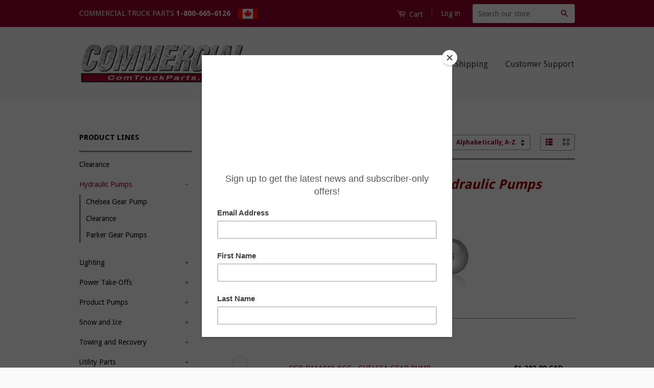

--- FILE ---
content_type: text/html; charset=utf-8
request_url: https://comtruckparts.ca/collections/hydraulic-pumps
body_size: 21692
content:
<!doctype html>
<!--[if lt IE 7]><html class="no-js lt-ie9 lt-ie8 lt-ie7" lang="en"> <![endif]-->
<!--[if IE 7]><html class="no-js lt-ie9 lt-ie8" lang="en"> <![endif]-->
<!--[if IE 8]><html class="no-js lt-ie9" lang="en"> <![endif]-->
<!--[if IE 9 ]><html class="ie9 no-js"> <![endif]-->
<!--[if (gt IE 9)|!(IE)]><!--> <html class="no-js"> <!--<![endif]-->
<head>
<meta name="google-site-verification" content="ET2MBVg0oBZr8favVr7hErwd2dke1P03c74ggD4AzjA" />
	<!-- Basic page needs ================================================== -->
	<meta charset="utf-8">
	<meta http-equiv="X-UA-Compatible" content="IE=edge,chrome=1">

	
	<link rel="shortcut icon" href="//comtruckparts.ca/cdn/shop/t/2/assets/favicon.png?v=43943804428390270821454362260" type="image/png" />
	

	<!-- Title and description ================================================== -->
	<title>
	Hydraulic Pumps &ndash; ComTruckParts.ca
	</title>

	
	<meta name="description" content="Featuring Parker and Chelsea Hydraulic Pumps">
	

	<!-- Product meta ================================================== -->
	

  <meta property="og:type" content="website">
  <meta property="og:title" content="Hydraulic Pumps">
  
  <meta property="og:image" content="http://comtruckparts.ca/cdn/shop/t/2/assets/logo.png?v=86866513866918215021454361971">
  <meta property="og:image:secure_url" content="https://comtruckparts.ca/cdn/shop/t/2/assets/logo.png?v=86866513866918215021454361971">
  


  <meta property="og:description" content="Featuring Parker and Chelsea Hydraulic Pumps">

  <meta property="og:url" content="https://comtruckparts.ca/collections/hydraulic-pumps">
  <meta property="og:site_name" content="ComTruckParts.ca">

	



  <meta name="twitter:site" content="@">




	<!-- Helpers ================================================== -->
	<link rel="canonical" href="https://comtruckparts.ca/collections/hydraulic-pumps">
	<meta name="viewport" content="width=device-width,initial-scale=1">
	<meta name="theme-color" content="#90022a">

	
	<!-- Ajaxify Cart Plugin ================================================== -->
	<link href="//comtruckparts.ca/cdn/shop/t/2/assets/ajaxify.scss.css?v=57462752479538254821697747951" rel="stylesheet" type="text/css" media="all" />
	

	<!-- CSS ================================================== -->
	<link href="//comtruckparts.ca/cdn/shop/t/2/assets/timber.scss.css?v=175096757288557996271697747951" rel="stylesheet" type="text/css" media="all" />
	<link href="//comtruckparts.ca/cdn/shop/t/2/assets/theme.scss.css?v=174226754185057092991697747951" rel="stylesheet" type="text/css" media="all" />

	
  
  
  <link href="//fonts.googleapis.com/css?family=Droid+Sans:400,700" rel="stylesheet" type="text/css" media="all" />


  



	<!-- Header hook for plugins ================================================== -->
	<script>window.performance && window.performance.mark && window.performance.mark('shopify.content_for_header.start');</script><meta id="shopify-digital-wallet" name="shopify-digital-wallet" content="/8736470/digital_wallets/dialog">
<meta name="shopify-checkout-api-token" content="6f3a6c718f3f9048d2bac11ce184a638">
<meta id="in-context-paypal-metadata" data-shop-id="8736470" data-venmo-supported="false" data-environment="production" data-locale="en_US" data-paypal-v4="true" data-currency="CAD">
<link rel="alternate" type="application/atom+xml" title="Feed" href="/collections/hydraulic-pumps.atom" />
<link rel="next" href="/collections/hydraulic-pumps?page=2">
<link rel="alternate" type="application/json+oembed" href="https://comtruckparts.ca/collections/hydraulic-pumps.oembed">
<script async="async" src="/checkouts/internal/preloads.js?locale=en-CA"></script>
<link rel="preconnect" href="https://shop.app" crossorigin="anonymous">
<script async="async" src="https://shop.app/checkouts/internal/preloads.js?locale=en-CA&shop_id=8736470" crossorigin="anonymous"></script>
<script id="shopify-features" type="application/json">{"accessToken":"6f3a6c718f3f9048d2bac11ce184a638","betas":["rich-media-storefront-analytics"],"domain":"comtruckparts.ca","predictiveSearch":true,"shopId":8736470,"locale":"en"}</script>
<script>var Shopify = Shopify || {};
Shopify.shop = "commercial-truck-parts.myshopify.com";
Shopify.locale = "en";
Shopify.currency = {"active":"CAD","rate":"1.0"};
Shopify.country = "CA";
Shopify.theme = {"name":"CTP","id":23245763,"schema_name":null,"schema_version":null,"theme_store_id":null,"role":"main"};
Shopify.theme.handle = "null";
Shopify.theme.style = {"id":null,"handle":null};
Shopify.cdnHost = "comtruckparts.ca/cdn";
Shopify.routes = Shopify.routes || {};
Shopify.routes.root = "/";</script>
<script type="module">!function(o){(o.Shopify=o.Shopify||{}).modules=!0}(window);</script>
<script>!function(o){function n(){var o=[];function n(){o.push(Array.prototype.slice.apply(arguments))}return n.q=o,n}var t=o.Shopify=o.Shopify||{};t.loadFeatures=n(),t.autoloadFeatures=n()}(window);</script>
<script>
  window.ShopifyPay = window.ShopifyPay || {};
  window.ShopifyPay.apiHost = "shop.app\/pay";
  window.ShopifyPay.redirectState = null;
</script>
<script id="shop-js-analytics" type="application/json">{"pageType":"collection"}</script>
<script defer="defer" async type="module" src="//comtruckparts.ca/cdn/shopifycloud/shop-js/modules/v2/client.init-shop-cart-sync_C5BV16lS.en.esm.js"></script>
<script defer="defer" async type="module" src="//comtruckparts.ca/cdn/shopifycloud/shop-js/modules/v2/chunk.common_CygWptCX.esm.js"></script>
<script type="module">
  await import("//comtruckparts.ca/cdn/shopifycloud/shop-js/modules/v2/client.init-shop-cart-sync_C5BV16lS.en.esm.js");
await import("//comtruckparts.ca/cdn/shopifycloud/shop-js/modules/v2/chunk.common_CygWptCX.esm.js");

  window.Shopify.SignInWithShop?.initShopCartSync?.({"fedCMEnabled":true,"windoidEnabled":true});

</script>
<script>
  window.Shopify = window.Shopify || {};
  if (!window.Shopify.featureAssets) window.Shopify.featureAssets = {};
  window.Shopify.featureAssets['shop-js'] = {"shop-cart-sync":["modules/v2/client.shop-cart-sync_ZFArdW7E.en.esm.js","modules/v2/chunk.common_CygWptCX.esm.js"],"init-fed-cm":["modules/v2/client.init-fed-cm_CmiC4vf6.en.esm.js","modules/v2/chunk.common_CygWptCX.esm.js"],"shop-button":["modules/v2/client.shop-button_tlx5R9nI.en.esm.js","modules/v2/chunk.common_CygWptCX.esm.js"],"shop-cash-offers":["modules/v2/client.shop-cash-offers_DOA2yAJr.en.esm.js","modules/v2/chunk.common_CygWptCX.esm.js","modules/v2/chunk.modal_D71HUcav.esm.js"],"init-windoid":["modules/v2/client.init-windoid_sURxWdc1.en.esm.js","modules/v2/chunk.common_CygWptCX.esm.js"],"shop-toast-manager":["modules/v2/client.shop-toast-manager_ClPi3nE9.en.esm.js","modules/v2/chunk.common_CygWptCX.esm.js"],"init-shop-email-lookup-coordinator":["modules/v2/client.init-shop-email-lookup-coordinator_B8hsDcYM.en.esm.js","modules/v2/chunk.common_CygWptCX.esm.js"],"init-shop-cart-sync":["modules/v2/client.init-shop-cart-sync_C5BV16lS.en.esm.js","modules/v2/chunk.common_CygWptCX.esm.js"],"avatar":["modules/v2/client.avatar_BTnouDA3.en.esm.js"],"pay-button":["modules/v2/client.pay-button_FdsNuTd3.en.esm.js","modules/v2/chunk.common_CygWptCX.esm.js"],"init-customer-accounts":["modules/v2/client.init-customer-accounts_DxDtT_ad.en.esm.js","modules/v2/client.shop-login-button_C5VAVYt1.en.esm.js","modules/v2/chunk.common_CygWptCX.esm.js","modules/v2/chunk.modal_D71HUcav.esm.js"],"init-shop-for-new-customer-accounts":["modules/v2/client.init-shop-for-new-customer-accounts_ChsxoAhi.en.esm.js","modules/v2/client.shop-login-button_C5VAVYt1.en.esm.js","modules/v2/chunk.common_CygWptCX.esm.js","modules/v2/chunk.modal_D71HUcav.esm.js"],"shop-login-button":["modules/v2/client.shop-login-button_C5VAVYt1.en.esm.js","modules/v2/chunk.common_CygWptCX.esm.js","modules/v2/chunk.modal_D71HUcav.esm.js"],"init-customer-accounts-sign-up":["modules/v2/client.init-customer-accounts-sign-up_CPSyQ0Tj.en.esm.js","modules/v2/client.shop-login-button_C5VAVYt1.en.esm.js","modules/v2/chunk.common_CygWptCX.esm.js","modules/v2/chunk.modal_D71HUcav.esm.js"],"shop-follow-button":["modules/v2/client.shop-follow-button_Cva4Ekp9.en.esm.js","modules/v2/chunk.common_CygWptCX.esm.js","modules/v2/chunk.modal_D71HUcav.esm.js"],"checkout-modal":["modules/v2/client.checkout-modal_BPM8l0SH.en.esm.js","modules/v2/chunk.common_CygWptCX.esm.js","modules/v2/chunk.modal_D71HUcav.esm.js"],"lead-capture":["modules/v2/client.lead-capture_Bi8yE_yS.en.esm.js","modules/v2/chunk.common_CygWptCX.esm.js","modules/v2/chunk.modal_D71HUcav.esm.js"],"shop-login":["modules/v2/client.shop-login_D6lNrXab.en.esm.js","modules/v2/chunk.common_CygWptCX.esm.js","modules/v2/chunk.modal_D71HUcav.esm.js"],"payment-terms":["modules/v2/client.payment-terms_CZxnsJam.en.esm.js","modules/v2/chunk.common_CygWptCX.esm.js","modules/v2/chunk.modal_D71HUcav.esm.js"]};
</script>
<script>(function() {
  var isLoaded = false;
  function asyncLoad() {
    if (isLoaded) return;
    isLoaded = true;
    var urls = ["https:\/\/chimpstatic.com\/mcjs-connected\/js\/users\/2c21a3cd484874fd2b64be8ab\/e7dd5f741bd00c4fe84d4378e.js?shop=commercial-truck-parts.myshopify.com","https:\/\/chimpstatic.com\/mcjs-connected\/js\/users\/2c21a3cd484874fd2b64be8ab\/e7dd5f741bd00c4fe84d4378e.js?shop=commercial-truck-parts.myshopify.com","https:\/\/chimpstatic.com\/mcjs-connected\/js\/users\/2c21a3cd484874fd2b64be8ab\/e7dd5f741bd00c4fe84d4378e.js?shop=commercial-truck-parts.myshopify.com","https:\/\/chimpstatic.com\/mcjs-connected\/js\/users\/2c21a3cd484874fd2b64be8ab\/e7dd5f741bd00c4fe84d4378e.js?shop=commercial-truck-parts.myshopify.com","https:\/\/chimpstatic.com\/mcjs-connected\/js\/users\/2c21a3cd484874fd2b64be8ab\/e7dd5f741bd00c4fe84d4378e.js?shop=commercial-truck-parts.myshopify.com","https:\/\/chimpstatic.com\/mcjs-connected\/js\/users\/2c21a3cd484874fd2b64be8ab\/e7dd5f741bd00c4fe84d4378e.js?shop=commercial-truck-parts.myshopify.com","https:\/\/chimpstatic.com\/mcjs-connected\/js\/users\/2c21a3cd484874fd2b64be8ab\/e7dd5f741bd00c4fe84d4378e.js?shop=commercial-truck-parts.myshopify.com","https:\/\/chimpstatic.com\/mcjs-connected\/js\/users\/2c21a3cd484874fd2b64be8ab\/e7dd5f741bd00c4fe84d4378e.js?shop=commercial-truck-parts.myshopify.com","https:\/\/chimpstatic.com\/mcjs-connected\/js\/users\/2c21a3cd484874fd2b64be8ab\/e7dd5f741bd00c4fe84d4378e.js?shop=commercial-truck-parts.myshopify.com","https:\/\/chimpstatic.com\/mcjs-connected\/js\/users\/2c21a3cd484874fd2b64be8ab\/e7dd5f741bd00c4fe84d4378e.js?shop=commercial-truck-parts.myshopify.com","https:\/\/chimpstatic.com\/mcjs-connected\/js\/users\/2c21a3cd484874fd2b64be8ab\/e7dd5f741bd00c4fe84d4378e.js?shop=commercial-truck-parts.myshopify.com","https:\/\/chimpstatic.com\/mcjs-connected\/js\/users\/2c21a3cd484874fd2b64be8ab\/e7dd5f741bd00c4fe84d4378e.js?shop=commercial-truck-parts.myshopify.com","https:\/\/chimpstatic.com\/mcjs-connected\/js\/users\/2c21a3cd484874fd2b64be8ab\/e7dd5f741bd00c4fe84d4378e.js?shop=commercial-truck-parts.myshopify.com","https:\/\/chimpstatic.com\/mcjs-connected\/js\/users\/2c21a3cd484874fd2b64be8ab\/e7dd5f741bd00c4fe84d4378e.js?shop=commercial-truck-parts.myshopify.com","https:\/\/chimpstatic.com\/mcjs-connected\/js\/users\/2c21a3cd484874fd2b64be8ab\/e7dd5f741bd00c4fe84d4378e.js?shop=commercial-truck-parts.myshopify.com","https:\/\/chimpstatic.com\/mcjs-connected\/js\/users\/2c21a3cd484874fd2b64be8ab\/e7dd5f741bd00c4fe84d4378e.js?shop=commercial-truck-parts.myshopify.com","https:\/\/chimpstatic.com\/mcjs-connected\/js\/users\/2c21a3cd484874fd2b64be8ab\/e7dd5f741bd00c4fe84d4378e.js?shop=commercial-truck-parts.myshopify.com","https:\/\/chimpstatic.com\/mcjs-connected\/js\/users\/2c21a3cd484874fd2b64be8ab\/e7dd5f741bd00c4fe84d4378e.js?shop=commercial-truck-parts.myshopify.com","https:\/\/chimpstatic.com\/mcjs-connected\/js\/users\/2c21a3cd484874fd2b64be8ab\/e7dd5f741bd00c4fe84d4378e.js?shop=commercial-truck-parts.myshopify.com","https:\/\/chimpstatic.com\/mcjs-connected\/js\/users\/2c21a3cd484874fd2b64be8ab\/e7dd5f741bd00c4fe84d4378e.js?shop=commercial-truck-parts.myshopify.com","https:\/\/chimpstatic.com\/mcjs-connected\/js\/users\/2c21a3cd484874fd2b64be8ab\/e7dd5f741bd00c4fe84d4378e.js?shop=commercial-truck-parts.myshopify.com","https:\/\/chimpstatic.com\/mcjs-connected\/js\/users\/2c21a3cd484874fd2b64be8ab\/e7dd5f741bd00c4fe84d4378e.js?shop=commercial-truck-parts.myshopify.com","https:\/\/chimpstatic.com\/mcjs-connected\/js\/users\/2c21a3cd484874fd2b64be8ab\/e7dd5f741bd00c4fe84d4378e.js?shop=commercial-truck-parts.myshopify.com","https:\/\/chimpstatic.com\/mcjs-connected\/js\/users\/2c21a3cd484874fd2b64be8ab\/e7dd5f741bd00c4fe84d4378e.js?shop=commercial-truck-parts.myshopify.com","https:\/\/chimpstatic.com\/mcjs-connected\/js\/users\/2c21a3cd484874fd2b64be8ab\/e7dd5f741bd00c4fe84d4378e.js?shop=commercial-truck-parts.myshopify.com","https:\/\/chimpstatic.com\/mcjs-connected\/js\/users\/2c21a3cd484874fd2b64be8ab\/e7dd5f741bd00c4fe84d4378e.js?shop=commercial-truck-parts.myshopify.com","https:\/\/chimpstatic.com\/mcjs-connected\/js\/users\/2c21a3cd484874fd2b64be8ab\/e7dd5f741bd00c4fe84d4378e.js?shop=commercial-truck-parts.myshopify.com","https:\/\/chimpstatic.com\/mcjs-connected\/js\/users\/2c21a3cd484874fd2b64be8ab\/e7dd5f741bd00c4fe84d4378e.js?shop=commercial-truck-parts.myshopify.com","https:\/\/chimpstatic.com\/mcjs-connected\/js\/users\/2c21a3cd484874fd2b64be8ab\/e7dd5f741bd00c4fe84d4378e.js?shop=commercial-truck-parts.myshopify.com","https:\/\/chimpstatic.com\/mcjs-connected\/js\/users\/2c21a3cd484874fd2b64be8ab\/e7dd5f741bd00c4fe84d4378e.js?shop=commercial-truck-parts.myshopify.com","https:\/\/chimpstatic.com\/mcjs-connected\/js\/users\/2c21a3cd484874fd2b64be8ab\/e7dd5f741bd00c4fe84d4378e.js?shop=commercial-truck-parts.myshopify.com","https:\/\/chimpstatic.com\/mcjs-connected\/js\/users\/2c21a3cd484874fd2b64be8ab\/e7dd5f741bd00c4fe84d4378e.js?shop=commercial-truck-parts.myshopify.com","https:\/\/chimpstatic.com\/mcjs-connected\/js\/users\/2c21a3cd484874fd2b64be8ab\/e7dd5f741bd00c4fe84d4378e.js?shop=commercial-truck-parts.myshopify.com","https:\/\/chimpstatic.com\/mcjs-connected\/js\/users\/2c21a3cd484874fd2b64be8ab\/e7dd5f741bd00c4fe84d4378e.js?shop=commercial-truck-parts.myshopify.com","https:\/\/chimpstatic.com\/mcjs-connected\/js\/users\/2c21a3cd484874fd2b64be8ab\/e7dd5f741bd00c4fe84d4378e.js?shop=commercial-truck-parts.myshopify.com","https:\/\/chimpstatic.com\/mcjs-connected\/js\/users\/2c21a3cd484874fd2b64be8ab\/e7dd5f741bd00c4fe84d4378e.js?shop=commercial-truck-parts.myshopify.com","https:\/\/chimpstatic.com\/mcjs-connected\/js\/users\/2c21a3cd484874fd2b64be8ab\/e7dd5f741bd00c4fe84d4378e.js?shop=commercial-truck-parts.myshopify.com","https:\/\/chimpstatic.com\/mcjs-connected\/js\/users\/2c21a3cd484874fd2b64be8ab\/e7dd5f741bd00c4fe84d4378e.js?shop=commercial-truck-parts.myshopify.com","https:\/\/chimpstatic.com\/mcjs-connected\/js\/users\/2c21a3cd484874fd2b64be8ab\/e7dd5f741bd00c4fe84d4378e.js?shop=commercial-truck-parts.myshopify.com","https:\/\/chimpstatic.com\/mcjs-connected\/js\/users\/2c21a3cd484874fd2b64be8ab\/bb7254d6f5a88f96bff5c0c57.js?shop=commercial-truck-parts.myshopify.com"];
    for (var i = 0; i < urls.length; i++) {
      var s = document.createElement('script');
      s.type = 'text/javascript';
      s.async = true;
      s.src = urls[i];
      var x = document.getElementsByTagName('script')[0];
      x.parentNode.insertBefore(s, x);
    }
  };
  if(window.attachEvent) {
    window.attachEvent('onload', asyncLoad);
  } else {
    window.addEventListener('load', asyncLoad, false);
  }
})();</script>
<script id="__st">var __st={"a":8736470,"offset":-28800,"reqid":"17d2e329-69a7-4074-8170-a98150b50cf9-1768826462","pageurl":"comtruckparts.ca\/collections\/hydraulic-pumps","u":"1fb9f643e30c","p":"collection","rtyp":"collection","rid":187270467};</script>
<script>window.ShopifyPaypalV4VisibilityTracking = true;</script>
<script id="captcha-bootstrap">!function(){'use strict';const t='contact',e='account',n='new_comment',o=[[t,t],['blogs',n],['comments',n],[t,'customer']],c=[[e,'customer_login'],[e,'guest_login'],[e,'recover_customer_password'],[e,'create_customer']],r=t=>t.map((([t,e])=>`form[action*='/${t}']:not([data-nocaptcha='true']) input[name='form_type'][value='${e}']`)).join(','),a=t=>()=>t?[...document.querySelectorAll(t)].map((t=>t.form)):[];function s(){const t=[...o],e=r(t);return a(e)}const i='password',u='form_key',d=['recaptcha-v3-token','g-recaptcha-response','h-captcha-response',i],f=()=>{try{return window.sessionStorage}catch{return}},m='__shopify_v',_=t=>t.elements[u];function p(t,e,n=!1){try{const o=window.sessionStorage,c=JSON.parse(o.getItem(e)),{data:r}=function(t){const{data:e,action:n}=t;return t[m]||n?{data:e,action:n}:{data:t,action:n}}(c);for(const[e,n]of Object.entries(r))t.elements[e]&&(t.elements[e].value=n);n&&o.removeItem(e)}catch(o){console.error('form repopulation failed',{error:o})}}const l='form_type',E='cptcha';function T(t){t.dataset[E]=!0}const w=window,h=w.document,L='Shopify',v='ce_forms',y='captcha';let A=!1;((t,e)=>{const n=(g='f06e6c50-85a8-45c8-87d0-21a2b65856fe',I='https://cdn.shopify.com/shopifycloud/storefront-forms-hcaptcha/ce_storefront_forms_captcha_hcaptcha.v1.5.2.iife.js',D={infoText:'Protected by hCaptcha',privacyText:'Privacy',termsText:'Terms'},(t,e,n)=>{const o=w[L][v],c=o.bindForm;if(c)return c(t,g,e,D).then(n);var r;o.q.push([[t,g,e,D],n]),r=I,A||(h.body.append(Object.assign(h.createElement('script'),{id:'captcha-provider',async:!0,src:r})),A=!0)});var g,I,D;w[L]=w[L]||{},w[L][v]=w[L][v]||{},w[L][v].q=[],w[L][y]=w[L][y]||{},w[L][y].protect=function(t,e){n(t,void 0,e),T(t)},Object.freeze(w[L][y]),function(t,e,n,w,h,L){const[v,y,A,g]=function(t,e,n){const i=e?o:[],u=t?c:[],d=[...i,...u],f=r(d),m=r(i),_=r(d.filter((([t,e])=>n.includes(e))));return[a(f),a(m),a(_),s()]}(w,h,L),I=t=>{const e=t.target;return e instanceof HTMLFormElement?e:e&&e.form},D=t=>v().includes(t);t.addEventListener('submit',(t=>{const e=I(t);if(!e)return;const n=D(e)&&!e.dataset.hcaptchaBound&&!e.dataset.recaptchaBound,o=_(e),c=g().includes(e)&&(!o||!o.value);(n||c)&&t.preventDefault(),c&&!n&&(function(t){try{if(!f())return;!function(t){const e=f();if(!e)return;const n=_(t);if(!n)return;const o=n.value;o&&e.removeItem(o)}(t);const e=Array.from(Array(32),(()=>Math.random().toString(36)[2])).join('');!function(t,e){_(t)||t.append(Object.assign(document.createElement('input'),{type:'hidden',name:u})),t.elements[u].value=e}(t,e),function(t,e){const n=f();if(!n)return;const o=[...t.querySelectorAll(`input[type='${i}']`)].map((({name:t})=>t)),c=[...d,...o],r={};for(const[a,s]of new FormData(t).entries())c.includes(a)||(r[a]=s);n.setItem(e,JSON.stringify({[m]:1,action:t.action,data:r}))}(t,e)}catch(e){console.error('failed to persist form',e)}}(e),e.submit())}));const S=(t,e)=>{t&&!t.dataset[E]&&(n(t,e.some((e=>e===t))),T(t))};for(const o of['focusin','change'])t.addEventListener(o,(t=>{const e=I(t);D(e)&&S(e,y())}));const B=e.get('form_key'),M=e.get(l),P=B&&M;t.addEventListener('DOMContentLoaded',(()=>{const t=y();if(P)for(const e of t)e.elements[l].value===M&&p(e,B);[...new Set([...A(),...v().filter((t=>'true'===t.dataset.shopifyCaptcha))])].forEach((e=>S(e,t)))}))}(h,new URLSearchParams(w.location.search),n,t,e,['guest_login'])})(!0,!0)}();</script>
<script integrity="sha256-4kQ18oKyAcykRKYeNunJcIwy7WH5gtpwJnB7kiuLZ1E=" data-source-attribution="shopify.loadfeatures" defer="defer" src="//comtruckparts.ca/cdn/shopifycloud/storefront/assets/storefront/load_feature-a0a9edcb.js" crossorigin="anonymous"></script>
<script crossorigin="anonymous" defer="defer" src="//comtruckparts.ca/cdn/shopifycloud/storefront/assets/shopify_pay/storefront-65b4c6d7.js?v=20250812"></script>
<script data-source-attribution="shopify.dynamic_checkout.dynamic.init">var Shopify=Shopify||{};Shopify.PaymentButton=Shopify.PaymentButton||{isStorefrontPortableWallets:!0,init:function(){window.Shopify.PaymentButton.init=function(){};var t=document.createElement("script");t.src="https://comtruckparts.ca/cdn/shopifycloud/portable-wallets/latest/portable-wallets.en.js",t.type="module",document.head.appendChild(t)}};
</script>
<script data-source-attribution="shopify.dynamic_checkout.buyer_consent">
  function portableWalletsHideBuyerConsent(e){var t=document.getElementById("shopify-buyer-consent"),n=document.getElementById("shopify-subscription-policy-button");t&&n&&(t.classList.add("hidden"),t.setAttribute("aria-hidden","true"),n.removeEventListener("click",e))}function portableWalletsShowBuyerConsent(e){var t=document.getElementById("shopify-buyer-consent"),n=document.getElementById("shopify-subscription-policy-button");t&&n&&(t.classList.remove("hidden"),t.removeAttribute("aria-hidden"),n.addEventListener("click",e))}window.Shopify?.PaymentButton&&(window.Shopify.PaymentButton.hideBuyerConsent=portableWalletsHideBuyerConsent,window.Shopify.PaymentButton.showBuyerConsent=portableWalletsShowBuyerConsent);
</script>
<script data-source-attribution="shopify.dynamic_checkout.cart.bootstrap">document.addEventListener("DOMContentLoaded",(function(){function t(){return document.querySelector("shopify-accelerated-checkout-cart, shopify-accelerated-checkout")}if(t())Shopify.PaymentButton.init();else{new MutationObserver((function(e,n){t()&&(Shopify.PaymentButton.init(),n.disconnect())})).observe(document.body,{childList:!0,subtree:!0})}}));
</script>
<link id="shopify-accelerated-checkout-styles" rel="stylesheet" media="screen" href="https://comtruckparts.ca/cdn/shopifycloud/portable-wallets/latest/accelerated-checkout-backwards-compat.css" crossorigin="anonymous">
<style id="shopify-accelerated-checkout-cart">
        #shopify-buyer-consent {
  margin-top: 1em;
  display: inline-block;
  width: 100%;
}

#shopify-buyer-consent.hidden {
  display: none;
}

#shopify-subscription-policy-button {
  background: none;
  border: none;
  padding: 0;
  text-decoration: underline;
  font-size: inherit;
  cursor: pointer;
}

#shopify-subscription-policy-button::before {
  box-shadow: none;
}

      </style>

<script>window.performance && window.performance.mark && window.performance.mark('shopify.content_for_header.end');</script>

	

<!--[if lt IE 9]>
<script src="//cdnjs.cloudflare.com/ajax/libs/html5shiv/3.7.2/html5shiv.min.js" type="text/javascript"></script>
<script src="//comtruckparts.ca/cdn/shop/t/2/assets/respond.min.js?v=52248677837542619231432244411" type="text/javascript"></script>
<link href="//comtruckparts.ca/cdn/shop/t/2/assets/respond-proxy.html" id="respond-proxy" rel="respond-proxy" />
<link href="//comtruckparts.ca/search?q=95f29d6cfb8163ee24cf7a356142207d" id="respond-redirect" rel="respond-redirect" />
<script src="//comtruckparts.ca/search?q=95f29d6cfb8163ee24cf7a356142207d" type="text/javascript"></script>
<![endif]-->



	<script src="//ajax.googleapis.com/ajax/libs/jquery/1.11.0/jquery.min.js" type="text/javascript"></script>
	<script src="//comtruckparts.ca/cdn/shop/t/2/assets/modernizr.min.js?v=26620055551102246001432244411" type="text/javascript"></script>

	
	

<link href="https://monorail-edge.shopifysvc.com" rel="dns-prefetch">
<script>(function(){if ("sendBeacon" in navigator && "performance" in window) {try {var session_token_from_headers = performance.getEntriesByType('navigation')[0].serverTiming.find(x => x.name == '_s').description;} catch {var session_token_from_headers = undefined;}var session_cookie_matches = document.cookie.match(/_shopify_s=([^;]*)/);var session_token_from_cookie = session_cookie_matches && session_cookie_matches.length === 2 ? session_cookie_matches[1] : "";var session_token = session_token_from_headers || session_token_from_cookie || "";function handle_abandonment_event(e) {var entries = performance.getEntries().filter(function(entry) {return /monorail-edge.shopifysvc.com/.test(entry.name);});if (!window.abandonment_tracked && entries.length === 0) {window.abandonment_tracked = true;var currentMs = Date.now();var navigation_start = performance.timing.navigationStart;var payload = {shop_id: 8736470,url: window.location.href,navigation_start,duration: currentMs - navigation_start,session_token,page_type: "collection"};window.navigator.sendBeacon("https://monorail-edge.shopifysvc.com/v1/produce", JSON.stringify({schema_id: "online_store_buyer_site_abandonment/1.1",payload: payload,metadata: {event_created_at_ms: currentMs,event_sent_at_ms: currentMs}}));}}window.addEventListener('pagehide', handle_abandonment_event);}}());</script>
<script id="web-pixels-manager-setup">(function e(e,d,r,n,o){if(void 0===o&&(o={}),!Boolean(null===(a=null===(i=window.Shopify)||void 0===i?void 0:i.analytics)||void 0===a?void 0:a.replayQueue)){var i,a;window.Shopify=window.Shopify||{};var t=window.Shopify;t.analytics=t.analytics||{};var s=t.analytics;s.replayQueue=[],s.publish=function(e,d,r){return s.replayQueue.push([e,d,r]),!0};try{self.performance.mark("wpm:start")}catch(e){}var l=function(){var e={modern:/Edge?\/(1{2}[4-9]|1[2-9]\d|[2-9]\d{2}|\d{4,})\.\d+(\.\d+|)|Firefox\/(1{2}[4-9]|1[2-9]\d|[2-9]\d{2}|\d{4,})\.\d+(\.\d+|)|Chrom(ium|e)\/(9{2}|\d{3,})\.\d+(\.\d+|)|(Maci|X1{2}).+ Version\/(15\.\d+|(1[6-9]|[2-9]\d|\d{3,})\.\d+)([,.]\d+|)( \(\w+\)|)( Mobile\/\w+|) Safari\/|Chrome.+OPR\/(9{2}|\d{3,})\.\d+\.\d+|(CPU[ +]OS|iPhone[ +]OS|CPU[ +]iPhone|CPU IPhone OS|CPU iPad OS)[ +]+(15[._]\d+|(1[6-9]|[2-9]\d|\d{3,})[._]\d+)([._]\d+|)|Android:?[ /-](13[3-9]|1[4-9]\d|[2-9]\d{2}|\d{4,})(\.\d+|)(\.\d+|)|Android.+Firefox\/(13[5-9]|1[4-9]\d|[2-9]\d{2}|\d{4,})\.\d+(\.\d+|)|Android.+Chrom(ium|e)\/(13[3-9]|1[4-9]\d|[2-9]\d{2}|\d{4,})\.\d+(\.\d+|)|SamsungBrowser\/([2-9]\d|\d{3,})\.\d+/,legacy:/Edge?\/(1[6-9]|[2-9]\d|\d{3,})\.\d+(\.\d+|)|Firefox\/(5[4-9]|[6-9]\d|\d{3,})\.\d+(\.\d+|)|Chrom(ium|e)\/(5[1-9]|[6-9]\d|\d{3,})\.\d+(\.\d+|)([\d.]+$|.*Safari\/(?![\d.]+ Edge\/[\d.]+$))|(Maci|X1{2}).+ Version\/(10\.\d+|(1[1-9]|[2-9]\d|\d{3,})\.\d+)([,.]\d+|)( \(\w+\)|)( Mobile\/\w+|) Safari\/|Chrome.+OPR\/(3[89]|[4-9]\d|\d{3,})\.\d+\.\d+|(CPU[ +]OS|iPhone[ +]OS|CPU[ +]iPhone|CPU IPhone OS|CPU iPad OS)[ +]+(10[._]\d+|(1[1-9]|[2-9]\d|\d{3,})[._]\d+)([._]\d+|)|Android:?[ /-](13[3-9]|1[4-9]\d|[2-9]\d{2}|\d{4,})(\.\d+|)(\.\d+|)|Mobile Safari.+OPR\/([89]\d|\d{3,})\.\d+\.\d+|Android.+Firefox\/(13[5-9]|1[4-9]\d|[2-9]\d{2}|\d{4,})\.\d+(\.\d+|)|Android.+Chrom(ium|e)\/(13[3-9]|1[4-9]\d|[2-9]\d{2}|\d{4,})\.\d+(\.\d+|)|Android.+(UC? ?Browser|UCWEB|U3)[ /]?(15\.([5-9]|\d{2,})|(1[6-9]|[2-9]\d|\d{3,})\.\d+)\.\d+|SamsungBrowser\/(5\.\d+|([6-9]|\d{2,})\.\d+)|Android.+MQ{2}Browser\/(14(\.(9|\d{2,})|)|(1[5-9]|[2-9]\d|\d{3,})(\.\d+|))(\.\d+|)|K[Aa][Ii]OS\/(3\.\d+|([4-9]|\d{2,})\.\d+)(\.\d+|)/},d=e.modern,r=e.legacy,n=navigator.userAgent;return n.match(d)?"modern":n.match(r)?"legacy":"unknown"}(),u="modern"===l?"modern":"legacy",c=(null!=n?n:{modern:"",legacy:""})[u],f=function(e){return[e.baseUrl,"/wpm","/b",e.hashVersion,"modern"===e.buildTarget?"m":"l",".js"].join("")}({baseUrl:d,hashVersion:r,buildTarget:u}),m=function(e){var d=e.version,r=e.bundleTarget,n=e.surface,o=e.pageUrl,i=e.monorailEndpoint;return{emit:function(e){var a=e.status,t=e.errorMsg,s=(new Date).getTime(),l=JSON.stringify({metadata:{event_sent_at_ms:s},events:[{schema_id:"web_pixels_manager_load/3.1",payload:{version:d,bundle_target:r,page_url:o,status:a,surface:n,error_msg:t},metadata:{event_created_at_ms:s}}]});if(!i)return console&&console.warn&&console.warn("[Web Pixels Manager] No Monorail endpoint provided, skipping logging."),!1;try{return self.navigator.sendBeacon.bind(self.navigator)(i,l)}catch(e){}var u=new XMLHttpRequest;try{return u.open("POST",i,!0),u.setRequestHeader("Content-Type","text/plain"),u.send(l),!0}catch(e){return console&&console.warn&&console.warn("[Web Pixels Manager] Got an unhandled error while logging to Monorail."),!1}}}}({version:r,bundleTarget:l,surface:e.surface,pageUrl:self.location.href,monorailEndpoint:e.monorailEndpoint});try{o.browserTarget=l,function(e){var d=e.src,r=e.async,n=void 0===r||r,o=e.onload,i=e.onerror,a=e.sri,t=e.scriptDataAttributes,s=void 0===t?{}:t,l=document.createElement("script"),u=document.querySelector("head"),c=document.querySelector("body");if(l.async=n,l.src=d,a&&(l.integrity=a,l.crossOrigin="anonymous"),s)for(var f in s)if(Object.prototype.hasOwnProperty.call(s,f))try{l.dataset[f]=s[f]}catch(e){}if(o&&l.addEventListener("load",o),i&&l.addEventListener("error",i),u)u.appendChild(l);else{if(!c)throw new Error("Did not find a head or body element to append the script");c.appendChild(l)}}({src:f,async:!0,onload:function(){if(!function(){var e,d;return Boolean(null===(d=null===(e=window.Shopify)||void 0===e?void 0:e.analytics)||void 0===d?void 0:d.initialized)}()){var d=window.webPixelsManager.init(e)||void 0;if(d){var r=window.Shopify.analytics;r.replayQueue.forEach((function(e){var r=e[0],n=e[1],o=e[2];d.publishCustomEvent(r,n,o)})),r.replayQueue=[],r.publish=d.publishCustomEvent,r.visitor=d.visitor,r.initialized=!0}}},onerror:function(){return m.emit({status:"failed",errorMsg:"".concat(f," has failed to load")})},sri:function(e){var d=/^sha384-[A-Za-z0-9+/=]+$/;return"string"==typeof e&&d.test(e)}(c)?c:"",scriptDataAttributes:o}),m.emit({status:"loading"})}catch(e){m.emit({status:"failed",errorMsg:(null==e?void 0:e.message)||"Unknown error"})}}})({shopId: 8736470,storefrontBaseUrl: "https://comtruckparts.ca",extensionsBaseUrl: "https://extensions.shopifycdn.com/cdn/shopifycloud/web-pixels-manager",monorailEndpoint: "https://monorail-edge.shopifysvc.com/unstable/produce_batch",surface: "storefront-renderer",enabledBetaFlags: ["2dca8a86"],webPixelsConfigList: [{"id":"shopify-app-pixel","configuration":"{}","eventPayloadVersion":"v1","runtimeContext":"STRICT","scriptVersion":"0450","apiClientId":"shopify-pixel","type":"APP","privacyPurposes":["ANALYTICS","MARKETING"]},{"id":"shopify-custom-pixel","eventPayloadVersion":"v1","runtimeContext":"LAX","scriptVersion":"0450","apiClientId":"shopify-pixel","type":"CUSTOM","privacyPurposes":["ANALYTICS","MARKETING"]}],isMerchantRequest: false,initData: {"shop":{"name":"ComTruckParts.ca","paymentSettings":{"currencyCode":"CAD"},"myshopifyDomain":"commercial-truck-parts.myshopify.com","countryCode":"CA","storefrontUrl":"https:\/\/comtruckparts.ca"},"customer":null,"cart":null,"checkout":null,"productVariants":[],"purchasingCompany":null},},"https://comtruckparts.ca/cdn","fcfee988w5aeb613cpc8e4bc33m6693e112",{"modern":"","legacy":""},{"shopId":"8736470","storefrontBaseUrl":"https:\/\/comtruckparts.ca","extensionBaseUrl":"https:\/\/extensions.shopifycdn.com\/cdn\/shopifycloud\/web-pixels-manager","surface":"storefront-renderer","enabledBetaFlags":"[\"2dca8a86\"]","isMerchantRequest":"false","hashVersion":"fcfee988w5aeb613cpc8e4bc33m6693e112","publish":"custom","events":"[[\"page_viewed\",{}],[\"collection_viewed\",{\"collection\":{\"id\":\"187270467\",\"title\":\"Hydraulic Pumps\",\"productVariants\":[{\"price\":{\"amount\":1282.89,\"currencyCode\":\"CAD\"},\"product\":{\"title\":\"CGP-P11A016-5GC - CHELSEA GEAR PUMP\",\"vendor\":\"Chelsea\",\"id\":\"4607532931\",\"untranslatedTitle\":\"CGP-P11A016-5GC - CHELSEA GEAR PUMP\",\"url\":\"\/products\/cgp-p11a016-5gc\",\"type\":\"Hydraulic Pumps\"},\"id\":\"14184433987\",\"image\":null,\"sku\":\"CGP-P11A016-5GC\",\"title\":\"Default Title\",\"untranslatedTitle\":\"Default Title\"},{\"price\":{\"amount\":1075.99,\"currencyCode\":\"CAD\"},\"product\":{\"title\":\"CGP-P11A026-5FC - CHELSEA GEAR PUMP\",\"vendor\":\"Chelsea\",\"id\":\"4607533123\",\"untranslatedTitle\":\"CGP-P11A026-5FC - CHELSEA GEAR PUMP\",\"url\":\"\/products\/cgp-p11a026-5fc\",\"type\":\"Hydraulic Pumps\"},\"id\":\"14184434179\",\"image\":{\"src\":\"\/\/comtruckparts.ca\/cdn\/shop\/products\/Parker_Chelsea_5c7acddf-9fc7-4eb1-a7e8-3b2acffd8682.jpg?v=1751577995\"},\"sku\":\"CGP-P11A026-5FC\",\"title\":\"Default Title\",\"untranslatedTitle\":\"Default Title\"},{\"price\":{\"amount\":1355.49,\"currencyCode\":\"CAD\"},\"product\":{\"title\":\"CGP-P11A032-5GC - CHELSEA GEAR PUMP\",\"vendor\":\"Chelsea\",\"id\":\"4607533379\",\"untranslatedTitle\":\"CGP-P11A032-5GC - CHELSEA GEAR PUMP\",\"url\":\"\/products\/cgp-p11a032-5gc\",\"type\":\"Hydraulic Pumps\"},\"id\":\"14184434499\",\"image\":null,\"sku\":\"CGP-P11A032-5GC\",\"title\":\"Default Title\",\"untranslatedTitle\":\"Default Title\"},{\"price\":{\"amount\":1142.39,\"currencyCode\":\"CAD\"},\"product\":{\"title\":\"CGP-P11A037-5FC - CHELSEA GEAR PUMP\",\"vendor\":\"Chelsea\",\"id\":\"4607533443\",\"untranslatedTitle\":\"CGP-P11A037-5FC - CHELSEA GEAR PUMP\",\"url\":\"\/products\/cgp-p11a037-5fc\",\"type\":\"Hydraulic Pumps\"},\"id\":\"14184434563\",\"image\":{\"src\":\"\/\/comtruckparts.ca\/cdn\/shop\/products\/Parker_Chelsea_4c9e5812-2a90-41db-9396-43252afc5264.jpg?v=1751577994\"},\"sku\":\"CGP-P11A037-5FC\",\"title\":\"Default Title\",\"untranslatedTitle\":\"Default Title\"},{\"price\":{\"amount\":1386.89,\"currencyCode\":\"CAD\"},\"product\":{\"title\":\"CGP-P11A037-5GC - CHELSEA GEAR PUMP\",\"vendor\":\"Chelsea\",\"id\":\"4607415683\",\"untranslatedTitle\":\"CGP-P11A037-5GC - CHELSEA GEAR PUMP\",\"url\":\"\/products\/cgp-p11a037-5gc\",\"type\":\"Hydraulic Pumps\"},\"id\":\"14184059075\",\"image\":{\"src\":\"\/\/comtruckparts.ca\/cdn\/shop\/products\/Parker_Chelsea_7feec174-c1fb-4c5a-8cd5-a2331d741910.jpg?v=1751578047\"},\"sku\":\"CGP-P11A037-5GC\",\"title\":\"Default Title\",\"untranslatedTitle\":\"Default Title\"},{\"price\":{\"amount\":1400.39,\"currencyCode\":\"CAD\"},\"product\":{\"title\":\"CGP-P11A042-5AC - CHELSEA GEAR PUMP\",\"vendor\":\"Chelsea\",\"id\":\"4607533507\",\"untranslatedTitle\":\"CGP-P11A042-5AC - CHELSEA GEAR PUMP\",\"url\":\"\/products\/cgp-p11a042-5ac\",\"type\":\"Hydraulic Pumps\"},\"id\":\"14184434691\",\"image\":null,\"sku\":\"CGP-P11A042-5AC\",\"title\":\"Default Title\",\"untranslatedTitle\":\"Default Title\"},{\"price\":{\"amount\":1084.79,\"currencyCode\":\"CAD\"},\"product\":{\"title\":\"CGP-P11A042-5FC - CHELSEA GEAR PUMP\",\"vendor\":\"Chelsea\",\"id\":\"4607533571\",\"untranslatedTitle\":\"CGP-P11A042-5FC - CHELSEA GEAR PUMP\",\"url\":\"\/products\/cgp-p11a042-5fc\",\"type\":\"Hydraulic Pumps\"},\"id\":\"14184434755\",\"image\":{\"src\":\"\/\/comtruckparts.ca\/cdn\/shop\/products\/Parker_Chelsea_f27d2f20-2490-48f7-8483-77ef9c5a5d3e.jpg?v=1751577993\"},\"sku\":\"CGP-P11A042-5FC\",\"title\":\"Default Title\",\"untranslatedTitle\":\"Default Title\"},{\"price\":{\"amount\":1400.49,\"currencyCode\":\"CAD\"},\"product\":{\"title\":\"CGP-P11A055-5GC - CHELSEA GEAR PUMP\",\"vendor\":\"Chelsea\",\"id\":\"4607533827\",\"untranslatedTitle\":\"CGP-P11A055-5GC - CHELSEA GEAR PUMP\",\"url\":\"\/products\/cgp-p11a055-5gc\",\"type\":\"Hydraulic Pumps\"},\"id\":\"14184435011\",\"image\":{\"src\":\"\/\/comtruckparts.ca\/cdn\/shop\/products\/Parker_Chelsea_e3a7aaf5-f981-4602-979b-a15452af4d61.jpg?v=1751577992\"},\"sku\":\"CGP-P11A055-5GC\",\"title\":\"Default Title\",\"untranslatedTitle\":\"Default Title\"},{\"price\":{\"amount\":1489.69,\"currencyCode\":\"CAD\"},\"product\":{\"title\":\"CGP-P11A071-5GE - CHELSEA GEAR PUMP\",\"vendor\":\"Chelsea\",\"id\":\"4607534339\",\"untranslatedTitle\":\"CGP-P11A071-5GE - CHELSEA GEAR PUMP\",\"url\":\"\/products\/cgp-p11a071-5ge\",\"type\":\"Hydraulic Pumps\"},\"id\":\"14184435459\",\"image\":null,\"sku\":\"CGP-P11A071-5GE\",\"title\":\"Default Title\",\"untranslatedTitle\":\"Default Title\"},{\"price\":{\"amount\":1528.79,\"currencyCode\":\"CAD\"},\"product\":{\"title\":\"CGP-P11A082-5GE - CHELSEA GEAR PUMP\",\"vendor\":\"Chelsea\",\"id\":\"4607416771\",\"untranslatedTitle\":\"CGP-P11A082-5GE - CHELSEA GEAR PUMP\",\"url\":\"\/products\/cgp-p11a082-5ge\",\"type\":\"Hydraulic Pumps\"},\"id\":\"14184059779\",\"image\":null,\"sku\":\"CGP-P11A082-5GE\",\"title\":\"Default Title\",\"untranslatedTitle\":\"Default Title\"},{\"price\":{\"amount\":951.09,\"currencyCode\":\"CAD\"},\"product\":{\"title\":\"CGP-P11C021-1AC - CHELSEA GEAR PUMP\",\"vendor\":\"Chelsea\",\"id\":\"4607534595\",\"untranslatedTitle\":\"CGP-P11C021-1AC - CHELSEA GEAR PUMP\",\"url\":\"\/products\/cgp-p11c021-1ac\",\"type\":\"Hydraulic Pumps\"},\"id\":\"14184435843\",\"image\":null,\"sku\":\"CGP-P11C021-1AC\",\"title\":\"Default Title\",\"untranslatedTitle\":\"Default Title\"},{\"price\":{\"amount\":974.69,\"currencyCode\":\"CAD\"},\"product\":{\"title\":\"CGP-P11C037-1AC - CHELSEA GEAR PUMP\",\"vendor\":\"Chelsea\",\"id\":\"4607417155\",\"untranslatedTitle\":\"CGP-P11C037-1AC - CHELSEA GEAR PUMP\",\"url\":\"\/products\/cgp-p11c037-1ac\",\"type\":\"Hydraulic Pumps\"},\"id\":\"14184061251\",\"image\":{\"src\":\"\/\/comtruckparts.ca\/cdn\/shop\/products\/Parker_Chelsea_c90d3b4a-fc9f-402a-a700-851f7606e1a4.jpg?v=1751578045\"},\"sku\":\"CGP-P11C037-1AC\",\"title\":\"Default Title\",\"untranslatedTitle\":\"Default Title\"},{\"price\":{\"amount\":1671.09,\"currencyCode\":\"CAD\"},\"product\":{\"title\":\"CGP-P31B094-5AG - CHELSEA GEAR PUMP\",\"vendor\":\"Chelsea\",\"id\":\"4607535043\",\"untranslatedTitle\":\"CGP-P31B094-5AG - CHELSEA GEAR PUMP\",\"url\":\"\/products\/cgp-p31b094-5ag\",\"type\":\"Hydraulic Pumps\"},\"id\":\"14184436355\",\"image\":null,\"sku\":\"CGP-P31B094-5AG\",\"title\":\"Default Title\",\"untranslatedTitle\":\"Default Title\"},{\"price\":{\"amount\":1701.09,\"currencyCode\":\"CAD\"},\"product\":{\"title\":\"CGP-P31B107-5AG - CHELSEA GEAR PUMP\",\"vendor\":\"Chelsea\",\"id\":\"4607417475\",\"untranslatedTitle\":\"CGP-P31B107-5AG - CHELSEA GEAR PUMP\",\"url\":\"\/products\/cgp-p31b107-5ag\",\"type\":\"Hydraulic Pumps\"},\"id\":\"14184062019\",\"image\":null,\"sku\":\"CGP-P31B107-5AG\",\"title\":\"Default Title\",\"untranslatedTitle\":\"Default Title\"},{\"price\":{\"amount\":69.09,\"currencyCode\":\"CAD\"},\"product\":{\"title\":\"Parker 15Cn-2 Coreless 10Q Element\",\"vendor\":\"Parker\",\"id\":\"8498001739975\",\"untranslatedTitle\":\"Parker 15Cn-2 Coreless 10Q Element\",\"url\":\"\/products\/15cn-2-coreless-10q-element\",\"type\":\"Hydraulic Pumps\"},\"id\":\"45573136482503\",\"image\":null,\"sku\":\"936704Q\",\"title\":\"Default Title\",\"untranslatedTitle\":\"Default Title\"},{\"price\":{\"amount\":63.89,\"currencyCode\":\"CAD\"},\"product\":{\"title\":\"Parker 15P1 2Q Fkm Element\",\"vendor\":\"Parker\",\"id\":\"8498002821319\",\"untranslatedTitle\":\"Parker 15P1 2Q Fkm Element\",\"url\":\"\/products\/15p1-2q-fkm-element\",\"type\":\"Hydraulic Pumps\"},\"id\":\"45573139235015\",\"image\":null,\"sku\":\"932610Q\",\"title\":\"Default Title\",\"untranslatedTitle\":\"Default Title\"},{\"price\":{\"amount\":267.79,\"currencyCode\":\"CAD\"},\"product\":{\"title\":\"Parker 25\/30P-2 5Qh\",\"vendor\":\"Parker\",\"id\":\"8498002264263\",\"untranslatedTitle\":\"Parker 25\/30P-2 5Qh\",\"url\":\"\/products\/25-30p-2-5qh\",\"type\":\"Hydraulic Pumps\"},\"id\":\"45573137727687\",\"image\":null,\"sku\":\"932632Q\",\"title\":\"Default Title\",\"untranslatedTitle\":\"Default Title\"},{\"price\":{\"amount\":156.79,\"currencyCode\":\"CAD\"},\"product\":{\"title\":\"Parker 30P-2 5Q Elem Assy\",\"vendor\":\"Parker\",\"id\":\"8498002559175\",\"untranslatedTitle\":\"Parker 30P-2 5Q Elem Assy\",\"url\":\"\/products\/30p-2-5q-elem-assy\",\"type\":\"Hydraulic Pumps\"},\"id\":\"45573138677959\",\"image\":null,\"sku\":\"932629Q\",\"title\":\"Default Title\",\"untranslatedTitle\":\"Default Title\"},{\"price\":{\"amount\":146.89,\"currencyCode\":\"CAD\"},\"product\":{\"title\":\"Parker 30P2 10Q Element\",\"vendor\":\"Parker\",\"id\":\"8498002428103\",\"untranslatedTitle\":\"Parker 30P2 10Q Element\",\"url\":\"\/products\/30p2-10q-element\",\"type\":\"Hydraulic Pumps\"},\"id\":\"45573138612423\",\"image\":null,\"sku\":\"932630Q\",\"title\":\"Default Title\",\"untranslatedTitle\":\"Default Title\"},{\"price\":{\"amount\":89.89,\"currencyCode\":\"CAD\"},\"product\":{\"title\":\"Parker 40Cn Parker Element\",\"vendor\":\"Parker\",\"id\":\"8498002919623\",\"untranslatedTitle\":\"Parker 40Cn Parker Element\",\"url\":\"\/products\/40cn-parker-element\",\"type\":\"Hydraulic Pumps\"},\"id\":\"45573139595463\",\"image\":null,\"sku\":\"932340Q\",\"title\":\"Default Title\",\"untranslatedTitle\":\"Default Title\"},{\"price\":{\"amount\":195.09,\"currencyCode\":\"CAD\"},\"product\":{\"title\":\"Parker 40Cn-2 40W Elem Assy\",\"vendor\":\"Parker\",\"id\":\"8498003116231\",\"untranslatedTitle\":\"Parker 40Cn-2 40W Elem Assy\",\"url\":\"\/products\/40cn-2-40w-elem-assy\",\"type\":\"Hydraulic Pumps\"},\"id\":\"45573139955911\",\"image\":null,\"sku\":\"930110\",\"title\":\"Default Title\",\"untranslatedTitle\":\"Default Title\"},{\"price\":{\"amount\":115.69,\"currencyCode\":\"CAD\"},\"product\":{\"title\":\"Parker 40Cn-2 Coreless 10Q Element\",\"vendor\":\"Parker\",\"id\":\"8498001838279\",\"untranslatedTitle\":\"Parker 40Cn-2 Coreless 10Q Element\",\"url\":\"\/products\/40cn-2-coreless-10q-element\",\"type\":\"Hydraulic Pumps\"},\"id\":\"45573136744647\",\"image\":null,\"sku\":\"936601Q\",\"title\":\"Default Title\",\"untranslatedTitle\":\"Default Title\"},{\"price\":{\"amount\":94.89,\"currencyCode\":\"CAD\"},\"product\":{\"title\":\"Parker 40Cn-2 Coreless 2Q Element\",\"vendor\":\"Parker\",\"id\":\"8498001707207\",\"untranslatedTitle\":\"Parker 40Cn-2 Coreless 2Q Element\",\"url\":\"\/products\/40cn-2-coreless-2q-element\",\"type\":\"Hydraulic Pumps\"},\"id\":\"45573136449735\",\"image\":null,\"sku\":\"936710Q\",\"title\":\"Default Title\",\"untranslatedTitle\":\"Default Title\"},{\"price\":{\"amount\":104.99,\"currencyCode\":\"CAD\"},\"product\":{\"title\":\"Parker 40Cn-2 Coreless 5Q Element\",\"vendor\":\"Parker\",\"id\":\"8498001576135\",\"untranslatedTitle\":\"Parker 40Cn-2 Coreless 5Q Element\",\"url\":\"\/products\/40cn-2-coreless-5q-element\",\"type\":\"Hydraulic Pumps\"},\"id\":\"45573135892679\",\"image\":null,\"sku\":\"936711Q\",\"title\":\"Default Title\",\"untranslatedTitle\":\"Default Title\"},{\"price\":{\"amount\":128.79,\"currencyCode\":\"CAD\"},\"product\":{\"title\":\"Parker 40Cn-3 Coreless 20Q Element\",\"vendor\":\"Parker\",\"id\":\"8498001346759\",\"untranslatedTitle\":\"Parker 40Cn-3 Coreless 20Q Element\",\"url\":\"\/products\/40cn-3-coreless-20q-element\",\"type\":\"Hydraulic Pumps\"},\"id\":\"45573135237319\",\"image\":null,\"sku\":\"936721Q\",\"title\":\"Default Title\",\"untranslatedTitle\":\"Default Title\"},{\"price\":{\"amount\":88.79,\"currencyCode\":\"CAD\"},\"product\":{\"title\":\"Parker 40Cn\/20Q Elem\",\"vendor\":\"Parker\",\"id\":\"8498003050695\",\"untranslatedTitle\":\"Parker 40Cn\/20Q Elem\",\"url\":\"\/products\/40cn-20q-elem\",\"type\":\"Hydraulic Pumps\"},\"id\":\"45573139890375\",\"image\":null,\"sku\":\"930119Q\",\"title\":\"Default Title\",\"untranslatedTitle\":\"Default Title\"},{\"price\":{\"amount\":79.19,\"currencyCode\":\"CAD\"},\"product\":{\"title\":\"Parker 50P-1 5Q Fkm Element\",\"vendor\":\"Parker\",\"id\":\"8498002165959\",\"untranslatedTitle\":\"Parker 50P-1 5Q Fkm Element\",\"url\":\"\/products\/50p-1-5q-fkm-element\",\"type\":\"Hydraulic Pumps\"},\"id\":\"45573137498311\",\"image\":null,\"sku\":\"932669Q\",\"title\":\"Default Title\",\"untranslatedTitle\":\"Default Title\"},{\"price\":{\"amount\":340.69,\"currencyCode\":\"CAD\"},\"product\":{\"title\":\"Parker 80Cn-2 74W Elem Assy Buna Filter\",\"vendor\":\"Parker\",\"id\":\"8498002985159\",\"untranslatedTitle\":\"Parker 80Cn-2 74W Elem Assy Buna Filter\",\"url\":\"\/products\/80cn-2-74w-elem-assy-buna-filter\",\"type\":\"Hydraulic Pumps\"},\"id\":\"45573139824839\",\"image\":null,\"sku\":\"931886\",\"title\":\"Default Title\",\"untranslatedTitle\":\"Default Title\"},{\"price\":{\"amount\":173.29,\"currencyCode\":\"CAD\"},\"product\":{\"title\":\"Parker 80Cn-2 Coreless 10Q Element\",\"vendor\":\"Parker\",\"id\":\"8498001445063\",\"untranslatedTitle\":\"Parker 80Cn-2 Coreless 10Q Element\",\"url\":\"\/products\/80cn-2-coreless-10q-element\",\"type\":\"Hydraulic Pumps\"},\"id\":\"45573135499463\",\"image\":null,\"sku\":\"936718Q\",\"title\":\"Default Title\",\"untranslatedTitle\":\"Default Title\"},{\"price\":{\"amount\":81.79,\"currencyCode\":\"CAD\"},\"product\":{\"title\":\"Parker Element 50P-1-10Q\",\"vendor\":\"Parker\",\"id\":\"8498002067655\",\"untranslatedTitle\":\"Parker Element 50P-1-10Q\",\"url\":\"\/products\/element-50p-1-10q\",\"type\":\"Hydraulic Pumps\"},\"id\":\"45573137400007\",\"image\":null,\"sku\":\"932670Q\",\"title\":\"Default Title\",\"untranslatedTitle\":\"Default Title\"},{\"price\":{\"amount\":169.39,\"currencyCode\":\"CAD\"},\"product\":{\"title\":\"Parker Element 80Cn-2 20Q Buna\",\"vendor\":\"Parker\",\"id\":\"8498003214535\",\"untranslatedTitle\":\"Parker Element 80Cn-2 20Q Buna\",\"url\":\"\/products\/element-80cn-2-20q-buna\",\"type\":\"Hydraulic Pumps\"},\"id\":\"45573140250823\",\"image\":null,\"sku\":\"929923Q\",\"title\":\"Default Title\",\"untranslatedTitle\":\"Default Title\"},{\"price\":{\"amount\":148.69,\"currencyCode\":\"CAD\"},\"product\":{\"title\":\"Parker Element Lief In-11-10Ql\",\"vendor\":\"Parker\",\"id\":\"8498000986311\",\"untranslatedTitle\":\"Parker Element Lief In-11-10Ql\",\"url\":\"\/products\/element-lief-in-11-10ql\",\"type\":\"Hydraulic Pumps\"},\"id\":\"45573134614727\",\"image\":null,\"sku\":\"937858Q\",\"title\":\"Default Title\",\"untranslatedTitle\":\"Default Title\"},{\"price\":{\"amount\":175.59,\"currencyCode\":\"CAD\"},\"product\":{\"title\":\"Parker Element Lief In-12-10Ql\",\"vendor\":\"Parker\",\"id\":\"8498000855239\",\"untranslatedTitle\":\"Parker Element Lief In-12-10Ql\",\"url\":\"\/products\/element-lief-in-12-10ql\",\"type\":\"Hydraulic Pumps\"},\"id\":\"45573134319815\",\"image\":null,\"sku\":\"937859Q\",\"title\":\"Default Title\",\"untranslatedTitle\":\"Default Title\"},{\"price\":{\"amount\":152.59,\"currencyCode\":\"CAD\"},\"product\":{\"title\":\"Parker Filter Element Wpf-4 10Qe Element Assy\",\"vendor\":\"Parker\",\"id\":\"8498000330951\",\"untranslatedTitle\":\"Parker Filter Element Wpf-4 10Qe Element Assy\",\"url\":\"\/products\/filter-wpf-10qe-element-assy\",\"type\":\"Hydraulic Pumps\"},\"id\":\"45573133336775\",\"image\":null,\"sku\":\"941040Q\",\"title\":\"Default Title\",\"untranslatedTitle\":\"Default Title\"},{\"price\":{\"amount\":41.19,\"currencyCode\":\"CAD\"},\"product\":{\"title\":\"Parker Filter, 50At 10 Micron\",\"vendor\":\"Parker\",\"id\":\"8498003312839\",\"untranslatedTitle\":\"Parker Filter, 50At 10 Micron\",\"url\":\"\/products\/filter-50at-10-micron\",\"type\":\"Hydraulic Pumps\"},\"id\":\"45573140545735\",\"image\":null,\"sku\":\"926169\",\"title\":\"Default Title\",\"untranslatedTitle\":\"Default Title\"},{\"price\":{\"amount\":97.59,\"currencyCode\":\"CAD\"},\"product\":{\"title\":\"Parker High Pressure Cartridge\",\"vendor\":\"Parker\",\"id\":\"8498002657479\",\"untranslatedTitle\":\"Parker High Pressure Cartridge\",\"url\":\"\/products\/high-pressure-cartridge\",\"type\":\"Hydraulic Pumps\"},\"id\":\"45573139071175\",\"image\":null,\"sku\":\"932624Q\",\"title\":\"Default Title\",\"untranslatedTitle\":\"Default Title\"},{\"price\":{\"amount\":171.49,\"currencyCode\":\"CAD\"},\"product\":{\"title\":\"Parker Kle-7-10Q-25-B Element\",\"vendor\":\"Parker\",\"id\":\"8498001281223\",\"untranslatedTitle\":\"Parker Kle-7-10Q-25-B Element\",\"url\":\"\/products\/kle-7-10q-25-b-element\",\"type\":\"Hydraulic Pumps\"},\"id\":\"45573134909639\",\"image\":null,\"sku\":\"936974Q\",\"title\":\"Default Title\",\"untranslatedTitle\":\"Default Title\"},{\"price\":{\"amount\":252.89,\"currencyCode\":\"CAD\"},\"product\":{\"title\":\"Parker Low Pressure Filter\",\"vendor\":\"Parker\",\"id\":\"8498001182919\",\"untranslatedTitle\":\"Parker Low Pressure Filter\",\"url\":\"\/products\/low-pressure-filter\",\"type\":\"Hydraulic Pumps\"},\"id\":\"45573134811335\",\"image\":null,\"sku\":\"937398Q\",\"title\":\"Default Title\",\"untranslatedTitle\":\"Default Title\"},{\"price\":{\"amount\":311.69,\"currencyCode\":\"CAD\"},\"product\":{\"title\":\"Parker Mobile Triceptor Breather\",\"vendor\":\"Parker\",\"id\":\"8498000036039\",\"untranslatedTitle\":\"Parker Mobile Triceptor Breather\",\"url\":\"\/products\/mobile-triceptor-breather\",\"type\":\"Hydraulic Pumps\"},\"id\":\"45573132353735\",\"image\":null,\"sku\":\"941655\",\"title\":\"Default Title\",\"untranslatedTitle\":\"Default Title\"},{\"price\":{\"amount\":278.29,\"currencyCode\":\"CAD\"},\"product\":{\"title\":\"Parker Mobile Triceptor Check Valve\",\"vendor\":\"Parker\",\"id\":\"8497999904967\",\"untranslatedTitle\":\"Parker Mobile Triceptor Check Valve\",\"url\":\"\/products\/mobile-triceptor-check-valve\",\"type\":\"Hydraulic Pumps\"},\"id\":\"45573131927751\",\"image\":null,\"sku\":\"946056\",\"title\":\"Default Title\",\"untranslatedTitle\":\"Default Title\"},{\"price\":{\"amount\":58.09,\"currencyCode\":\"CAD\"},\"product\":{\"title\":\"Parker Parker Element\",\"vendor\":\"Parker\",\"id\":\"8498002755783\",\"untranslatedTitle\":\"Parker Parker Element\",\"url\":\"\/products\/parker-element\",\"type\":\"Hydraulic Pumps\"},\"id\":\"45573139169479\",\"image\":null,\"sku\":\"932612Q\",\"title\":\"Default Title\",\"untranslatedTitle\":\"Default Title\"},{\"price\":{\"amount\":99.29,\"currencyCode\":\"CAD\"},\"product\":{\"title\":\"Parker Parker Filter Element 50As-1 10Q Elem Nitrile\",\"vendor\":\"Parker\",\"id\":\"8498000789703\",\"untranslatedTitle\":\"Parker Parker Filter Element 50As-1 10Q Elem Nitrile\",\"url\":\"\/products\/parker-element-50as-1-10q-elem-nitrile\",\"type\":\"Hydraulic Pumps\"},\"id\":\"45573134254279\",\"image\":null,\"sku\":\"940818Q\",\"title\":\"Default Title\",\"untranslatedTitle\":\"Default Title\"},{\"price\":{\"amount\":1312.59,\"currencyCode\":\"CAD\"},\"product\":{\"title\":\"Parker PGP020A346JEAL*15-25\",\"vendor\":\"Parker\",\"id\":\"8536929155\",\"untranslatedTitle\":\"Parker PGP020A346JEAL*15-25\",\"url\":\"\/products\/parker-pgp020a346jeal-15-25\",\"type\":\"Hydraulic Pumps\"},\"id\":\"28470242563\",\"image\":{\"src\":\"\/\/comtruckparts.ca\/cdn\/shop\/products\/PGP020_Parker_Gear_Pump_ca67b3c6-7035-4655-a590-84f835fb24ee.JPG?v=1751577352\"},\"sku\":\"PGP020A346JEAL*15-25\",\"title\":\"Default Title\",\"untranslatedTitle\":\"Default Title\"},{\"price\":{\"amount\":1312.59,\"currencyCode\":\"CAD\"},\"product\":{\"title\":\"Parker PGP020A346JEAL*17-25\",\"vendor\":\"Parker\",\"id\":\"8536825923\",\"untranslatedTitle\":\"Parker PGP020A346JEAL*17-25\",\"url\":\"\/products\/parker-pgp020a346jeal-17-25\",\"type\":\"Hydraulic Pumps\"},\"id\":\"28469915267\",\"image\":{\"src\":\"\/\/comtruckparts.ca\/cdn\/shop\/products\/PGP020_Parker_Gear_Pump_571c5a2b-0c05-45c6-b31e-515d84882d24.JPG?v=1751577353\"},\"sku\":\"PGP020A346JEAL*17-25\",\"title\":\"Default Title\",\"untranslatedTitle\":\"Default Title\"},{\"price\":{\"amount\":1058.79,\"currencyCode\":\"CAD\"},\"product\":{\"title\":\"Parker PGP020A346JEAL*20-25\",\"vendor\":\"Parker\",\"id\":\"8536790787\",\"untranslatedTitle\":\"Parker PGP020A346JEAL*20-25\",\"url\":\"\/products\/parker-pgp020a346jeal-20-25\",\"type\":\"Hydraulic Pumps\"},\"id\":\"28469794819\",\"image\":{\"src\":\"\/\/comtruckparts.ca\/cdn\/shop\/products\/PGP020_Parker_Gear_Pump_d9b0666f-abcc-4100-9767-deb0dfa4c61c.JPG?v=1751577354\"},\"sku\":\"PGP020A346JEAL*20-25\",\"title\":\"Default Title\",\"untranslatedTitle\":\"Default Title\"},{\"price\":{\"amount\":1553.09,\"currencyCode\":\"CAD\"},\"product\":{\"title\":\"Parker PGP020A346QUYF*12-25*\",\"vendor\":\"Parker\",\"id\":\"8537047363\",\"untranslatedTitle\":\"Parker PGP020A346QUYF*12-25*\",\"url\":\"\/products\/parker-pgp020a346quyf-12-25\",\"type\":\"Hydraulic Pumps\"},\"id\":\"28470554755\",\"image\":{\"src\":\"\/\/comtruckparts.ca\/cdn\/shop\/products\/PGP020_Parker_Gear_Pump_1a32b7e2-a0e9-4c09-9470-4c567ae195d0.JPG?v=1751577351\"},\"sku\":\"PGP020A346QUYF*12-25*\",\"title\":\"Default Title\",\"untranslatedTitle\":\"Default Title\"},{\"price\":{\"amount\":1308.59,\"currencyCode\":\"CAD\"},\"product\":{\"title\":\"Parker PGP020A346QUYL*17-25*\",\"vendor\":\"Parker\",\"id\":\"8536863107\",\"untranslatedTitle\":\"Parker PGP020A346QUYL*17-25*\",\"url\":\"\/products\/parker-pgp020a346quyl-17-25\",\"type\":\"Hydraulic Pumps\"},\"id\":\"28470042051\",\"image\":{\"src\":\"\/\/comtruckparts.ca\/cdn\/shop\/products\/PGP020_Parker_Gear_Pump_5e95dbbb-020f-456e-a6fc-b0952a365ecd.JPG?v=1751577353\"},\"sku\":\"PGP020A346QUYL*17-25*\",\"title\":\"Default Title\",\"untranslatedTitle\":\"Default Title\"},{\"price\":{\"amount\":1058.79,\"currencyCode\":\"CAD\"},\"product\":{\"title\":\"Parker PGP020A346QUYL*20-25*\",\"vendor\":\"Parker\",\"id\":\"8536893059\",\"untranslatedTitle\":\"Parker PGP020A346QUYL*20-25*\",\"url\":\"\/products\/parker-pgp020a346quyl-20-25\",\"type\":\"Hydraulic Pumps\"},\"id\":\"28470146115\",\"image\":{\"src\":\"\/\/comtruckparts.ca\/cdn\/shop\/products\/PGP020_Parker_Gear_Pump_db02957f-b60f-4e17-a83e-165c194f63c5.JPG?v=1751577353\"},\"sku\":\"PGP020A346QUYL*20-25*\",\"title\":\"Default Title\",\"untranslatedTitle\":\"Default Title\"},{\"price\":{\"amount\":2075.19,\"currencyCode\":\"CAD\"},\"product\":{\"title\":\"Parker PGP051A346***YL*20-65*\",\"vendor\":\"Parker\",\"id\":\"8539144771\",\"untranslatedTitle\":\"Parker PGP051A346***YL*20-65*\",\"url\":\"\/products\/parker-pgp051a346-yl-20-65\",\"type\":\"Hydraulic Pumps\"},\"id\":\"28475325251\",\"image\":{\"src\":\"\/\/comtruckparts.ca\/cdn\/shop\/products\/PGP051_Parker_Gear_Pump_f9971f8d-dfe8-4a76-ac5b-8c2c369be517.JPG?v=1751577350\"},\"sku\":\"PGP051A346***YL*20-65*\",\"title\":\"Default Title\",\"untranslatedTitle\":\"Default Title\"},{\"price\":{\"amount\":1777.79,\"currencyCode\":\"CAD\"},\"product\":{\"title\":\"Parker PGP051A346***YR*25-65*\",\"vendor\":\"Parker\",\"id\":\"8538334851\",\"untranslatedTitle\":\"Parker PGP051A346***YR*25-65*\",\"url\":\"\/products\/parker-pgp051a346-yr-25-65\",\"type\":\"Hydraulic Pumps\"},\"id\":\"28473238339\",\"image\":{\"src\":\"\/\/comtruckparts.ca\/cdn\/shop\/products\/PGP051_Parker_Gear_Pump.JPG?v=1751577351\"},\"sku\":\"PGP051A346***YR*25-65*\",\"title\":\"Default Title\",\"untranslatedTitle\":\"Default Title\"}]}}]]"});</script><script>
  window.ShopifyAnalytics = window.ShopifyAnalytics || {};
  window.ShopifyAnalytics.meta = window.ShopifyAnalytics.meta || {};
  window.ShopifyAnalytics.meta.currency = 'CAD';
  var meta = {"products":[{"id":4607532931,"gid":"gid:\/\/shopify\/Product\/4607532931","vendor":"Chelsea","type":"Hydraulic Pumps","handle":"cgp-p11a016-5gc","variants":[{"id":14184433987,"price":128289,"name":"CGP-P11A016-5GC - CHELSEA GEAR PUMP","public_title":null,"sku":"CGP-P11A016-5GC"}],"remote":false},{"id":4607533123,"gid":"gid:\/\/shopify\/Product\/4607533123","vendor":"Chelsea","type":"Hydraulic Pumps","handle":"cgp-p11a026-5fc","variants":[{"id":14184434179,"price":107599,"name":"CGP-P11A026-5FC - CHELSEA GEAR PUMP","public_title":null,"sku":"CGP-P11A026-5FC"}],"remote":false},{"id":4607533379,"gid":"gid:\/\/shopify\/Product\/4607533379","vendor":"Chelsea","type":"Hydraulic Pumps","handle":"cgp-p11a032-5gc","variants":[{"id":14184434499,"price":135549,"name":"CGP-P11A032-5GC - CHELSEA GEAR PUMP","public_title":null,"sku":"CGP-P11A032-5GC"}],"remote":false},{"id":4607533443,"gid":"gid:\/\/shopify\/Product\/4607533443","vendor":"Chelsea","type":"Hydraulic Pumps","handle":"cgp-p11a037-5fc","variants":[{"id":14184434563,"price":114239,"name":"CGP-P11A037-5FC - CHELSEA GEAR PUMP","public_title":null,"sku":"CGP-P11A037-5FC"}],"remote":false},{"id":4607415683,"gid":"gid:\/\/shopify\/Product\/4607415683","vendor":"Chelsea","type":"Hydraulic Pumps","handle":"cgp-p11a037-5gc","variants":[{"id":14184059075,"price":138689,"name":"CGP-P11A037-5GC - CHELSEA GEAR PUMP","public_title":null,"sku":"CGP-P11A037-5GC"}],"remote":false},{"id":4607533507,"gid":"gid:\/\/shopify\/Product\/4607533507","vendor":"Chelsea","type":"Hydraulic Pumps","handle":"cgp-p11a042-5ac","variants":[{"id":14184434691,"price":140039,"name":"CGP-P11A042-5AC - CHELSEA GEAR PUMP","public_title":null,"sku":"CGP-P11A042-5AC"}],"remote":false},{"id":4607533571,"gid":"gid:\/\/shopify\/Product\/4607533571","vendor":"Chelsea","type":"Hydraulic Pumps","handle":"cgp-p11a042-5fc","variants":[{"id":14184434755,"price":108479,"name":"CGP-P11A042-5FC - CHELSEA GEAR PUMP","public_title":null,"sku":"CGP-P11A042-5FC"}],"remote":false},{"id":4607533827,"gid":"gid:\/\/shopify\/Product\/4607533827","vendor":"Chelsea","type":"Hydraulic Pumps","handle":"cgp-p11a055-5gc","variants":[{"id":14184435011,"price":140049,"name":"CGP-P11A055-5GC - CHELSEA GEAR PUMP","public_title":null,"sku":"CGP-P11A055-5GC"}],"remote":false},{"id":4607534339,"gid":"gid:\/\/shopify\/Product\/4607534339","vendor":"Chelsea","type":"Hydraulic Pumps","handle":"cgp-p11a071-5ge","variants":[{"id":14184435459,"price":148969,"name":"CGP-P11A071-5GE - CHELSEA GEAR PUMP","public_title":null,"sku":"CGP-P11A071-5GE"}],"remote":false},{"id":4607416771,"gid":"gid:\/\/shopify\/Product\/4607416771","vendor":"Chelsea","type":"Hydraulic Pumps","handle":"cgp-p11a082-5ge","variants":[{"id":14184059779,"price":152879,"name":"CGP-P11A082-5GE - CHELSEA GEAR PUMP","public_title":null,"sku":"CGP-P11A082-5GE"}],"remote":false},{"id":4607534595,"gid":"gid:\/\/shopify\/Product\/4607534595","vendor":"Chelsea","type":"Hydraulic Pumps","handle":"cgp-p11c021-1ac","variants":[{"id":14184435843,"price":95109,"name":"CGP-P11C021-1AC - CHELSEA GEAR PUMP","public_title":null,"sku":"CGP-P11C021-1AC"}],"remote":false},{"id":4607417155,"gid":"gid:\/\/shopify\/Product\/4607417155","vendor":"Chelsea","type":"Hydraulic Pumps","handle":"cgp-p11c037-1ac","variants":[{"id":14184061251,"price":97469,"name":"CGP-P11C037-1AC - CHELSEA GEAR PUMP","public_title":null,"sku":"CGP-P11C037-1AC"}],"remote":false},{"id":4607535043,"gid":"gid:\/\/shopify\/Product\/4607535043","vendor":"Chelsea","type":"Hydraulic Pumps","handle":"cgp-p31b094-5ag","variants":[{"id":14184436355,"price":167109,"name":"CGP-P31B094-5AG - CHELSEA GEAR PUMP","public_title":null,"sku":"CGP-P31B094-5AG"}],"remote":false},{"id":4607417475,"gid":"gid:\/\/shopify\/Product\/4607417475","vendor":"Chelsea","type":"Hydraulic Pumps","handle":"cgp-p31b107-5ag","variants":[{"id":14184062019,"price":170109,"name":"CGP-P31B107-5AG - CHELSEA GEAR PUMP","public_title":null,"sku":"CGP-P31B107-5AG"}],"remote":false},{"id":8498001739975,"gid":"gid:\/\/shopify\/Product\/8498001739975","vendor":"Parker","type":"Hydraulic Pumps","handle":"15cn-2-coreless-10q-element","variants":[{"id":45573136482503,"price":6909,"name":"Parker 15Cn-2 Coreless 10Q Element","public_title":null,"sku":"936704Q"}],"remote":false},{"id":8498002821319,"gid":"gid:\/\/shopify\/Product\/8498002821319","vendor":"Parker","type":"Hydraulic Pumps","handle":"15p1-2q-fkm-element","variants":[{"id":45573139235015,"price":6389,"name":"Parker 15P1 2Q Fkm Element","public_title":null,"sku":"932610Q"}],"remote":false},{"id":8498002264263,"gid":"gid:\/\/shopify\/Product\/8498002264263","vendor":"Parker","type":"Hydraulic Pumps","handle":"25-30p-2-5qh","variants":[{"id":45573137727687,"price":26779,"name":"Parker 25\/30P-2 5Qh","public_title":null,"sku":"932632Q"}],"remote":false},{"id":8498002559175,"gid":"gid:\/\/shopify\/Product\/8498002559175","vendor":"Parker","type":"Hydraulic Pumps","handle":"30p-2-5q-elem-assy","variants":[{"id":45573138677959,"price":15679,"name":"Parker 30P-2 5Q Elem Assy","public_title":null,"sku":"932629Q"}],"remote":false},{"id":8498002428103,"gid":"gid:\/\/shopify\/Product\/8498002428103","vendor":"Parker","type":"Hydraulic Pumps","handle":"30p2-10q-element","variants":[{"id":45573138612423,"price":14689,"name":"Parker 30P2 10Q Element","public_title":null,"sku":"932630Q"}],"remote":false},{"id":8498002919623,"gid":"gid:\/\/shopify\/Product\/8498002919623","vendor":"Parker","type":"Hydraulic Pumps","handle":"40cn-parker-element","variants":[{"id":45573139595463,"price":8989,"name":"Parker 40Cn Parker Element","public_title":null,"sku":"932340Q"}],"remote":false},{"id":8498003116231,"gid":"gid:\/\/shopify\/Product\/8498003116231","vendor":"Parker","type":"Hydraulic Pumps","handle":"40cn-2-40w-elem-assy","variants":[{"id":45573139955911,"price":19509,"name":"Parker 40Cn-2 40W Elem Assy","public_title":null,"sku":"930110"}],"remote":false},{"id":8498001838279,"gid":"gid:\/\/shopify\/Product\/8498001838279","vendor":"Parker","type":"Hydraulic Pumps","handle":"40cn-2-coreless-10q-element","variants":[{"id":45573136744647,"price":11569,"name":"Parker 40Cn-2 Coreless 10Q Element","public_title":null,"sku":"936601Q"}],"remote":false},{"id":8498001707207,"gid":"gid:\/\/shopify\/Product\/8498001707207","vendor":"Parker","type":"Hydraulic Pumps","handle":"40cn-2-coreless-2q-element","variants":[{"id":45573136449735,"price":9489,"name":"Parker 40Cn-2 Coreless 2Q Element","public_title":null,"sku":"936710Q"}],"remote":false},{"id":8498001576135,"gid":"gid:\/\/shopify\/Product\/8498001576135","vendor":"Parker","type":"Hydraulic Pumps","handle":"40cn-2-coreless-5q-element","variants":[{"id":45573135892679,"price":10499,"name":"Parker 40Cn-2 Coreless 5Q Element","public_title":null,"sku":"936711Q"}],"remote":false},{"id":8498001346759,"gid":"gid:\/\/shopify\/Product\/8498001346759","vendor":"Parker","type":"Hydraulic Pumps","handle":"40cn-3-coreless-20q-element","variants":[{"id":45573135237319,"price":12879,"name":"Parker 40Cn-3 Coreless 20Q Element","public_title":null,"sku":"936721Q"}],"remote":false},{"id":8498003050695,"gid":"gid:\/\/shopify\/Product\/8498003050695","vendor":"Parker","type":"Hydraulic Pumps","handle":"40cn-20q-elem","variants":[{"id":45573139890375,"price":8879,"name":"Parker 40Cn\/20Q Elem","public_title":null,"sku":"930119Q"}],"remote":false},{"id":8498002165959,"gid":"gid:\/\/shopify\/Product\/8498002165959","vendor":"Parker","type":"Hydraulic Pumps","handle":"50p-1-5q-fkm-element","variants":[{"id":45573137498311,"price":7919,"name":"Parker 50P-1 5Q Fkm Element","public_title":null,"sku":"932669Q"}],"remote":false},{"id":8498002985159,"gid":"gid:\/\/shopify\/Product\/8498002985159","vendor":"Parker","type":"Hydraulic Pumps","handle":"80cn-2-74w-elem-assy-buna-filter","variants":[{"id":45573139824839,"price":34069,"name":"Parker 80Cn-2 74W Elem Assy Buna Filter","public_title":null,"sku":"931886"}],"remote":false},{"id":8498001445063,"gid":"gid:\/\/shopify\/Product\/8498001445063","vendor":"Parker","type":"Hydraulic Pumps","handle":"80cn-2-coreless-10q-element","variants":[{"id":45573135499463,"price":17329,"name":"Parker 80Cn-2 Coreless 10Q Element","public_title":null,"sku":"936718Q"}],"remote":false},{"id":8498002067655,"gid":"gid:\/\/shopify\/Product\/8498002067655","vendor":"Parker","type":"Hydraulic Pumps","handle":"element-50p-1-10q","variants":[{"id":45573137400007,"price":8179,"name":"Parker Element 50P-1-10Q","public_title":null,"sku":"932670Q"}],"remote":false},{"id":8498003214535,"gid":"gid:\/\/shopify\/Product\/8498003214535","vendor":"Parker","type":"Hydraulic Pumps","handle":"element-80cn-2-20q-buna","variants":[{"id":45573140250823,"price":16939,"name":"Parker Element 80Cn-2 20Q Buna","public_title":null,"sku":"929923Q"}],"remote":false},{"id":8498000986311,"gid":"gid:\/\/shopify\/Product\/8498000986311","vendor":"Parker","type":"Hydraulic Pumps","handle":"element-lief-in-11-10ql","variants":[{"id":45573134614727,"price":14869,"name":"Parker Element Lief In-11-10Ql","public_title":null,"sku":"937858Q"}],"remote":false},{"id":8498000855239,"gid":"gid:\/\/shopify\/Product\/8498000855239","vendor":"Parker","type":"Hydraulic Pumps","handle":"element-lief-in-12-10ql","variants":[{"id":45573134319815,"price":17559,"name":"Parker Element Lief In-12-10Ql","public_title":null,"sku":"937859Q"}],"remote":false},{"id":8498000330951,"gid":"gid:\/\/shopify\/Product\/8498000330951","vendor":"Parker","type":"Hydraulic Pumps","handle":"filter-wpf-10qe-element-assy","variants":[{"id":45573133336775,"price":15259,"name":"Parker Filter Element Wpf-4 10Qe Element Assy","public_title":null,"sku":"941040Q"}],"remote":false},{"id":8498003312839,"gid":"gid:\/\/shopify\/Product\/8498003312839","vendor":"Parker","type":"Hydraulic Pumps","handle":"filter-50at-10-micron","variants":[{"id":45573140545735,"price":4119,"name":"Parker Filter, 50At 10 Micron","public_title":null,"sku":"926169"}],"remote":false},{"id":8498002657479,"gid":"gid:\/\/shopify\/Product\/8498002657479","vendor":"Parker","type":"Hydraulic Pumps","handle":"high-pressure-cartridge","variants":[{"id":45573139071175,"price":9759,"name":"Parker High Pressure Cartridge","public_title":null,"sku":"932624Q"}],"remote":false},{"id":8498001281223,"gid":"gid:\/\/shopify\/Product\/8498001281223","vendor":"Parker","type":"Hydraulic Pumps","handle":"kle-7-10q-25-b-element","variants":[{"id":45573134909639,"price":17149,"name":"Parker Kle-7-10Q-25-B Element","public_title":null,"sku":"936974Q"}],"remote":false},{"id":8498001182919,"gid":"gid:\/\/shopify\/Product\/8498001182919","vendor":"Parker","type":"Hydraulic Pumps","handle":"low-pressure-filter","variants":[{"id":45573134811335,"price":25289,"name":"Parker Low Pressure Filter","public_title":null,"sku":"937398Q"}],"remote":false},{"id":8498000036039,"gid":"gid:\/\/shopify\/Product\/8498000036039","vendor":"Parker","type":"Hydraulic Pumps","handle":"mobile-triceptor-breather","variants":[{"id":45573132353735,"price":31169,"name":"Parker Mobile Triceptor Breather","public_title":null,"sku":"941655"}],"remote":false},{"id":8497999904967,"gid":"gid:\/\/shopify\/Product\/8497999904967","vendor":"Parker","type":"Hydraulic Pumps","handle":"mobile-triceptor-check-valve","variants":[{"id":45573131927751,"price":27829,"name":"Parker Mobile Triceptor Check Valve","public_title":null,"sku":"946056"}],"remote":false},{"id":8498002755783,"gid":"gid:\/\/shopify\/Product\/8498002755783","vendor":"Parker","type":"Hydraulic Pumps","handle":"parker-element","variants":[{"id":45573139169479,"price":5809,"name":"Parker Parker Element","public_title":null,"sku":"932612Q"}],"remote":false},{"id":8498000789703,"gid":"gid:\/\/shopify\/Product\/8498000789703","vendor":"Parker","type":"Hydraulic Pumps","handle":"parker-element-50as-1-10q-elem-nitrile","variants":[{"id":45573134254279,"price":9929,"name":"Parker Parker Filter Element 50As-1 10Q Elem Nitrile","public_title":null,"sku":"940818Q"}],"remote":false},{"id":8536929155,"gid":"gid:\/\/shopify\/Product\/8536929155","vendor":"Parker","type":"Hydraulic Pumps","handle":"parker-pgp020a346jeal-15-25","variants":[{"id":28470242563,"price":131259,"name":"Parker PGP020A346JEAL*15-25","public_title":null,"sku":"PGP020A346JEAL*15-25"}],"remote":false},{"id":8536825923,"gid":"gid:\/\/shopify\/Product\/8536825923","vendor":"Parker","type":"Hydraulic Pumps","handle":"parker-pgp020a346jeal-17-25","variants":[{"id":28469915267,"price":131259,"name":"Parker PGP020A346JEAL*17-25","public_title":null,"sku":"PGP020A346JEAL*17-25"}],"remote":false},{"id":8536790787,"gid":"gid:\/\/shopify\/Product\/8536790787","vendor":"Parker","type":"Hydraulic Pumps","handle":"parker-pgp020a346jeal-20-25","variants":[{"id":28469794819,"price":105879,"name":"Parker PGP020A346JEAL*20-25","public_title":null,"sku":"PGP020A346JEAL*20-25"}],"remote":false},{"id":8537047363,"gid":"gid:\/\/shopify\/Product\/8537047363","vendor":"Parker","type":"Hydraulic Pumps","handle":"parker-pgp020a346quyf-12-25","variants":[{"id":28470554755,"price":155309,"name":"Parker PGP020A346QUYF*12-25*","public_title":null,"sku":"PGP020A346QUYF*12-25*"}],"remote":false},{"id":8536863107,"gid":"gid:\/\/shopify\/Product\/8536863107","vendor":"Parker","type":"Hydraulic Pumps","handle":"parker-pgp020a346quyl-17-25","variants":[{"id":28470042051,"price":130859,"name":"Parker PGP020A346QUYL*17-25*","public_title":null,"sku":"PGP020A346QUYL*17-25*"}],"remote":false},{"id":8536893059,"gid":"gid:\/\/shopify\/Product\/8536893059","vendor":"Parker","type":"Hydraulic Pumps","handle":"parker-pgp020a346quyl-20-25","variants":[{"id":28470146115,"price":105879,"name":"Parker PGP020A346QUYL*20-25*","public_title":null,"sku":"PGP020A346QUYL*20-25*"}],"remote":false},{"id":8539144771,"gid":"gid:\/\/shopify\/Product\/8539144771","vendor":"Parker","type":"Hydraulic Pumps","handle":"parker-pgp051a346-yl-20-65","variants":[{"id":28475325251,"price":207519,"name":"Parker PGP051A346***YL*20-65*","public_title":null,"sku":"PGP051A346***YL*20-65*"}],"remote":false},{"id":8538334851,"gid":"gid:\/\/shopify\/Product\/8538334851","vendor":"Parker","type":"Hydraulic Pumps","handle":"parker-pgp051a346-yr-25-65","variants":[{"id":28473238339,"price":177779,"name":"Parker PGP051A346***YR*25-65*","public_title":null,"sku":"PGP051A346***YR*25-65*"}],"remote":false}],"page":{"pageType":"collection","resourceType":"collection","resourceId":187270467,"requestId":"17d2e329-69a7-4074-8170-a98150b50cf9-1768826462"}};
  for (var attr in meta) {
    window.ShopifyAnalytics.meta[attr] = meta[attr];
  }
</script>
<script class="analytics">
  (function () {
    var customDocumentWrite = function(content) {
      var jquery = null;

      if (window.jQuery) {
        jquery = window.jQuery;
      } else if (window.Checkout && window.Checkout.$) {
        jquery = window.Checkout.$;
      }

      if (jquery) {
        jquery('body').append(content);
      }
    };

    var hasLoggedConversion = function(token) {
      if (token) {
        return document.cookie.indexOf('loggedConversion=' + token) !== -1;
      }
      return false;
    }

    var setCookieIfConversion = function(token) {
      if (token) {
        var twoMonthsFromNow = new Date(Date.now());
        twoMonthsFromNow.setMonth(twoMonthsFromNow.getMonth() + 2);

        document.cookie = 'loggedConversion=' + token + '; expires=' + twoMonthsFromNow;
      }
    }

    var trekkie = window.ShopifyAnalytics.lib = window.trekkie = window.trekkie || [];
    if (trekkie.integrations) {
      return;
    }
    trekkie.methods = [
      'identify',
      'page',
      'ready',
      'track',
      'trackForm',
      'trackLink'
    ];
    trekkie.factory = function(method) {
      return function() {
        var args = Array.prototype.slice.call(arguments);
        args.unshift(method);
        trekkie.push(args);
        return trekkie;
      };
    };
    for (var i = 0; i < trekkie.methods.length; i++) {
      var key = trekkie.methods[i];
      trekkie[key] = trekkie.factory(key);
    }
    trekkie.load = function(config) {
      trekkie.config = config || {};
      trekkie.config.initialDocumentCookie = document.cookie;
      var first = document.getElementsByTagName('script')[0];
      var script = document.createElement('script');
      script.type = 'text/javascript';
      script.onerror = function(e) {
        var scriptFallback = document.createElement('script');
        scriptFallback.type = 'text/javascript';
        scriptFallback.onerror = function(error) {
                var Monorail = {
      produce: function produce(monorailDomain, schemaId, payload) {
        var currentMs = new Date().getTime();
        var event = {
          schema_id: schemaId,
          payload: payload,
          metadata: {
            event_created_at_ms: currentMs,
            event_sent_at_ms: currentMs
          }
        };
        return Monorail.sendRequest("https://" + monorailDomain + "/v1/produce", JSON.stringify(event));
      },
      sendRequest: function sendRequest(endpointUrl, payload) {
        // Try the sendBeacon API
        if (window && window.navigator && typeof window.navigator.sendBeacon === 'function' && typeof window.Blob === 'function' && !Monorail.isIos12()) {
          var blobData = new window.Blob([payload], {
            type: 'text/plain'
          });

          if (window.navigator.sendBeacon(endpointUrl, blobData)) {
            return true;
          } // sendBeacon was not successful

        } // XHR beacon

        var xhr = new XMLHttpRequest();

        try {
          xhr.open('POST', endpointUrl);
          xhr.setRequestHeader('Content-Type', 'text/plain');
          xhr.send(payload);
        } catch (e) {
          console.log(e);
        }

        return false;
      },
      isIos12: function isIos12() {
        return window.navigator.userAgent.lastIndexOf('iPhone; CPU iPhone OS 12_') !== -1 || window.navigator.userAgent.lastIndexOf('iPad; CPU OS 12_') !== -1;
      }
    };
    Monorail.produce('monorail-edge.shopifysvc.com',
      'trekkie_storefront_load_errors/1.1',
      {shop_id: 8736470,
      theme_id: 23245763,
      app_name: "storefront",
      context_url: window.location.href,
      source_url: "//comtruckparts.ca/cdn/s/trekkie.storefront.cd680fe47e6c39ca5d5df5f0a32d569bc48c0f27.min.js"});

        };
        scriptFallback.async = true;
        scriptFallback.src = '//comtruckparts.ca/cdn/s/trekkie.storefront.cd680fe47e6c39ca5d5df5f0a32d569bc48c0f27.min.js';
        first.parentNode.insertBefore(scriptFallback, first);
      };
      script.async = true;
      script.src = '//comtruckparts.ca/cdn/s/trekkie.storefront.cd680fe47e6c39ca5d5df5f0a32d569bc48c0f27.min.js';
      first.parentNode.insertBefore(script, first);
    };
    trekkie.load(
      {"Trekkie":{"appName":"storefront","development":false,"defaultAttributes":{"shopId":8736470,"isMerchantRequest":null,"themeId":23245763,"themeCityHash":"3067559385620569695","contentLanguage":"en","currency":"CAD","eventMetadataId":"ce3347eb-ae6b-4e23-b37d-0af190caf06a"},"isServerSideCookieWritingEnabled":true,"monorailRegion":"shop_domain","enabledBetaFlags":["65f19447"]},"Session Attribution":{},"S2S":{"facebookCapiEnabled":false,"source":"trekkie-storefront-renderer","apiClientId":580111}}
    );

    var loaded = false;
    trekkie.ready(function() {
      if (loaded) return;
      loaded = true;

      window.ShopifyAnalytics.lib = window.trekkie;

      var originalDocumentWrite = document.write;
      document.write = customDocumentWrite;
      try { window.ShopifyAnalytics.merchantGoogleAnalytics.call(this); } catch(error) {};
      document.write = originalDocumentWrite;

      window.ShopifyAnalytics.lib.page(null,{"pageType":"collection","resourceType":"collection","resourceId":187270467,"requestId":"17d2e329-69a7-4074-8170-a98150b50cf9-1768826462","shopifyEmitted":true});

      var match = window.location.pathname.match(/checkouts\/(.+)\/(thank_you|post_purchase)/)
      var token = match? match[1]: undefined;
      if (!hasLoggedConversion(token)) {
        setCookieIfConversion(token);
        window.ShopifyAnalytics.lib.track("Viewed Product Category",{"currency":"CAD","category":"Collection: hydraulic-pumps","collectionName":"hydraulic-pumps","collectionId":187270467,"nonInteraction":true},undefined,undefined,{"shopifyEmitted":true});
      }
    });


        var eventsListenerScript = document.createElement('script');
        eventsListenerScript.async = true;
        eventsListenerScript.src = "//comtruckparts.ca/cdn/shopifycloud/storefront/assets/shop_events_listener-3da45d37.js";
        document.getElementsByTagName('head')[0].appendChild(eventsListenerScript);

})();</script>
<script
  defer
  src="https://comtruckparts.ca/cdn/shopifycloud/perf-kit/shopify-perf-kit-3.0.4.min.js"
  data-application="storefront-renderer"
  data-shop-id="8736470"
  data-render-region="gcp-us-central1"
  data-page-type="collection"
  data-theme-instance-id="23245763"
  data-theme-name=""
  data-theme-version=""
  data-monorail-region="shop_domain"
  data-resource-timing-sampling-rate="10"
  data-shs="true"
  data-shs-beacon="true"
  data-shs-export-with-fetch="true"
  data-shs-logs-sample-rate="1"
  data-shs-beacon-endpoint="https://comtruckparts.ca/api/collect"
></script>
</head>

<body id="hydraulic-pumps" class="template-collection" >

	<div class="header-bar">
	<div class="wrapper medium-down--hide">
		<div class="large--display-table">
			<div class="header-bar__left large--display-table-cell">
				
					<div class="header-bar__module header-bar__message">
						<span>COMMERCIAL TRUCK PARTS    <strong> 1-800-665-6126</strong></span>
						<img src="//comtruckparts.ca/cdn/shop/t/2/assets/can_flag.png?v=103917783341117958431456873280" alt="Canada">
					</div>
				
			</div>

			<div class="header-bar__right large--display-table-cell">
				<div class="header-bar__module">
					<a href="/cart" class="cart-toggle">
						<span class="icon icon-cart header-bar__cart-icon" aria-hidden="true"></span>
						Cart
						<span class="cart-count header-bar__cart-count hidden-count">0</span>
					</a>
					
				</div>

				
					<span class="header-bar__sep" aria-hidden="true">|</span>
					<ul class="header-bar__module header-bar__module--list">
						
							<li>
								<a href="https://comtruckparts.ca/customer_authentication/redirect?locale=en&amp;region_country=CA" id="customer_login_link">Log in</a>
							</li>
						
					</ul>
				

				
					<div class="header-bar__module header-bar__search">
						

<form action="/search" method="get" class="input-group search-bar" role="search">
	
	<input type="search" name="q" value="" placeholder="Search our store" class="input-group-field" aria-label="Search our store">
	<span class="input-group-btn">
		<button type="submit" class="btn icon-fallback-text">
			<span class="icon icon-search" aria-hidden="true"></span>
			<span class="fallback-text">Search</span>
		</button>
	</span>
</form>

					</div>
				
			</div>
		</div>
	</div>
	<div class="wrapper large--hide">
		<button type="button" class="mobile-nav-trigger" id="MobileNavTrigger">
			<span class="icon icon-hamburger" aria-hidden="true"></span>
			Menu
		</button>
		<a href="/cart" class="cart-toggle mobile-cart-toggle">
			<span class="icon icon-cart header-bar__cart-icon" aria-hidden="true"></span>
			Cart <span class="cart-count hidden-count">0</span>
		</a>
	</div>
	
<ul id="MobileNav" class="mobile-nav large--hide">
	
	<li class="mobile-nav__link" aria-haspopup="true">
		<a href="#" class="mobile-nav__sublist-trigger">
			Shop
			<span class="icon-fallback-text mobile-nav__sublist-expand">
  <span class="icon icon-plus" aria-hidden="true"></span>
  <span class="fallback-text">+</span>
</span>
<span class="icon-fallback-text mobile-nav__sublist-contract">
  <span class="icon icon-minus" aria-hidden="true"></span>
  <span class="fallback-text">-</span>
</span>
		</a>
		<ul class="mobile-nav__sublist">
			<li class="mobile-nav__sublist-link">
				<a href="/collections/clearance">Clearance</a>
			</li>
		
			
			
		
			
			
				

					<li class="mobile-nav__sublist-link" aria-haspopup="true">
						<a href="/collections/hydraulic-pumps" class="mobile-nav__sublist-trigger">
							Hydraulic Pumps
							<span class="icon-fallback-text mobile-nav__sublist-expand">
  <span class="icon icon-plus" aria-hidden="true"></span>
  <span class="fallback-text">+</span>
</span>
<span class="icon-fallback-text mobile-nav__sublist-contract">
  <span class="icon icon-minus" aria-hidden="true"></span>
  <span class="fallback-text">-</span>
</span>
						</a>
						<ul class="mobile-nav__sublist">
							
								<li class="mobile-nav__sublist-link">
									<a href="/collections/hydraulic-pumps/chelsea-gear-pump" class="">Chelsea Gear Pump</a>
								</li>
							
								<li class="mobile-nav__sublist-link">
									<a href="/collections/hydraulic-pumps/clearance" class="">Clearance</a>
								</li>
							
								<li class="mobile-nav__sublist-link">
									<a href="/collections/hydraulic-pumps/parker-gear-pumps" class="">Parker Gear Pumps</a>
								</li>
							
						</ul>
					</li>
				
			
		
			
			
				

					<li class="mobile-nav__sublist-link" aria-haspopup="true">
						<a href="/collections/lighting" class="mobile-nav__sublist-trigger">
							Lighting
							<span class="icon-fallback-text mobile-nav__sublist-expand">
  <span class="icon icon-plus" aria-hidden="true"></span>
  <span class="fallback-text">+</span>
</span>
<span class="icon-fallback-text mobile-nav__sublist-contract">
  <span class="icon icon-minus" aria-hidden="true"></span>
  <span class="fallback-text">-</span>
</span>
						</a>
						<ul class="mobile-nav__sublist">
							
								<li class="mobile-nav__sublist-link">
									<a href="/collections/lighting/code-3" class="">Code 3</a>
								</li>
							
								<li class="mobile-nav__sublist-link">
									<a href="/collections/lighting/maxxima" class="">Maxxima</a>
								</li>
							
						</ul>
					</li>
				
			
		
			
			
				

					<li class="mobile-nav__sublist-link" aria-haspopup="true">
						<a href="/collections/chelsea-power-take-offs-pumps" class="mobile-nav__sublist-trigger">
							Power Take-Offs
							<span class="icon-fallback-text mobile-nav__sublist-expand">
  <span class="icon icon-plus" aria-hidden="true"></span>
  <span class="fallback-text">+</span>
</span>
<span class="icon-fallback-text mobile-nav__sublist-contract">
  <span class="icon icon-minus" aria-hidden="true"></span>
  <span class="fallback-text">-</span>
</span>
						</a>
						<ul class="mobile-nav__sublist">
							
								<li class="mobile-nav__sublist-link">
									<a href="/collections/chelsea-power-take-offs-pumps/248-series-chelsea-ptos" class="">248 Series Chelsea PTOs</a>
								</li>
							
								<li class="mobile-nav__sublist-link">
									<a href="/collections/chelsea-power-take-offs-pumps/249-series-chelsea-ptos" class="">249 Series Chelsea PTOs</a>
								</li>
							
								<li class="mobile-nav__sublist-link">
									<a href="/collections/chelsea-power-take-offs-pumps/252-series-chelsea-ptos" class="">252 Series Chelsea PTOs</a>
								</li>
							
								<li class="mobile-nav__sublist-link">
									<a href="/collections/chelsea-power-take-offs-pumps/277-series-chelsea-ptos" class="">277 Series Chelsea PTOs</a>
								</li>
							
								<li class="mobile-nav__sublist-link">
									<a href="/collections/chelsea-power-take-offs-pumps/280-series-chelsea-ptos" class="">280 Series Chelsea PTOs</a>
								</li>
							
								<li class="mobile-nav__sublist-link">
									<a href="/collections/chelsea-power-take-offs-pumps/340-series-chelsea-ptos" class="">340 Series Chelsea PTOs</a>
								</li>
							
								<li class="mobile-nav__sublist-link">
									<a href="/collections/chelsea-power-take-offs-pumps/348-series-chelsea-ptos" class="">348 Series Chelsea PTOs</a>
								</li>
							
								<li class="mobile-nav__sublist-link">
									<a href="/collections/chelsea-power-take-offs-pumps/442-series-chelsea-ptos" class="">442 Series Chelsea PTOs</a>
								</li>
							
								<li class="mobile-nav__sublist-link">
									<a href="/collections/chelsea-power-take-offs-pumps/489-series-chelsea-ptos" class="">489 Series Chelsea PTOs</a>
								</li>
							
								<li class="mobile-nav__sublist-link">
									<a href="/collections/chelsea-power-take-offs-pumps/626-series-chelsea-ptos" class="">626 Series Chelsea PTOs</a>
								</li>
							
								<li class="mobile-nav__sublist-link">
									<a href="/collections/chelsea-power-take-offs-pumps/630-series-chelsea-ptos" class="">630 Series Chelsea PTOs</a>
								</li>
							
								<li class="mobile-nav__sublist-link">
									<a href="/collections/chelsea-power-take-offs-pumps/645-series-chelsea-ptos" class="">645 Series Chelsea PTOs</a>
								</li>
							
								<li class="mobile-nav__sublist-link">
									<a href="/collections/chelsea-power-take-offs-pumps/660-series-chelsea-ptos" class="">660 Series Chelsea PTOs</a>
								</li>
							
								<li class="mobile-nav__sublist-link">
									<a href="/collections/chelsea-power-take-offs-pumps/680-series-chelsea-ptos" class="">680 Series Chelsea PTOs</a>
								</li>
							
								<li class="mobile-nav__sublist-link">
									<a href="/collections/chelsea-power-take-offs-pumps/823-series-chelsea-ptos" class="">823 Series Chelsea PTOs</a>
								</li>
							
								<li class="mobile-nav__sublist-link">
									<a href="/collections/chelsea-power-take-offs-pumps/852-series-chelsea-ptos" class="">852 Series Chelsea PTOs</a>
								</li>
							
								<li class="mobile-nav__sublist-link">
									<a href="/collections/chelsea-power-take-offs-pumps/870-series-chelsea-ptos" class="">870 Series Chelsea PTOs</a>
								</li>
							
								<li class="mobile-nav__sublist-link">
									<a href="/collections/chelsea-power-take-offs-pumps/880-series-chelsea-ptos" class="">880 Series Chelsea PTOs</a>
								</li>
							
								<li class="mobile-nav__sublist-link">
									<a href="/collections/chelsea-power-take-offs-pumps/890-series-chelsea-ptos" class="">890 Series Chelsea PTOs</a>
								</li>
							
								<li class="mobile-nav__sublist-link">
									<a href="/collections/chelsea-power-take-offs-pumps/897-series-chelsea-ptos" class="">897 Series Chelsea PTOs</a>
								</li>
							
								<li class="mobile-nav__sublist-link">
									<a href="/collections/chelsea-power-take-offs-pumps/899-series-chelsea-ptos" class="">899 Series Chelsea PTOs</a>
								</li>
							
								<li class="mobile-nav__sublist-link">
									<a href="/collections/chelsea-power-take-offs-pumps/chelsea-pto-parts" class="">Chelsea PTO Parts</a>
								</li>
							
								<li class="mobile-nav__sublist-link">
									<a href="/collections/chelsea-power-take-offs-pumps/clearance" class="">Clearance</a>
								</li>
							
								<li class="mobile-nav__sublist-link">
									<a href="/collections/chelsea-power-take-offs-pumps/pto-gaskets" class="">PTO Gaskets</a>
								</li>
							
								<li class="mobile-nav__sublist-link">
									<a href="/collections/chelsea-power-take-offs-pumps/pto-gears" class="">PTO Gears</a>
								</li>
							
								<li class="mobile-nav__sublist-link">
									<a href="/collections/chelsea-power-take-offs-pumps/pto-parts" class="">PTO Parts</a>
								</li>
							
								<li class="mobile-nav__sublist-link">
									<a href="/collections/chelsea-power-take-offs-pumps/pto-stud-kit" class="">PTO Stud Kit</a>
								</li>
							
						</ul>
					</li>
				
			
		
			
			
				

					<li class="mobile-nav__sublist-link" aria-haspopup="true">
						<a href="/collections/product-pumps" class="mobile-nav__sublist-trigger">
							Product Pumps
							<span class="icon-fallback-text mobile-nav__sublist-expand">
  <span class="icon icon-plus" aria-hidden="true"></span>
  <span class="fallback-text">+</span>
</span>
<span class="icon-fallback-text mobile-nav__sublist-contract">
  <span class="icon icon-minus" aria-hidden="true"></span>
  <span class="fallback-text">-</span>
</span>
						</a>
						<ul class="mobile-nav__sublist">
							
								<li class="mobile-nav__sublist-link">
									<a href="/collections/product-pumps/vgp" class="">VGP</a>
								</li>
							
						</ul>
					</li>
				
			
		
			
			
				

					<li class="mobile-nav__sublist-link" aria-haspopup="true">
						<a href="/collections/snow-and-ice" class="mobile-nav__sublist-trigger">
							Snow and Ice
							<span class="icon-fallback-text mobile-nav__sublist-expand">
  <span class="icon icon-plus" aria-hidden="true"></span>
  <span class="fallback-text">+</span>
</span>
<span class="icon-fallback-text mobile-nav__sublist-contract">
  <span class="icon icon-minus" aria-hidden="true"></span>
  <span class="fallback-text">-</span>
</span>
						</a>
						<ul class="mobile-nav__sublist">
							
								<li class="mobile-nav__sublist-link">
									<a href="/collections/snow-and-ice/buyers-plows" class="">Buyers Plows</a>
								</li>
							
								<li class="mobile-nav__sublist-link">
									<a href="/collections/snow-and-ice/buyers-spreaders" class="">Buyers Spreaders</a>
								</li>
							
								<li class="mobile-nav__sublist-link">
									<a href="/collections/snow-and-ice/clearance" class="">Clearance</a>
								</li>
							
								<li class="mobile-nav__sublist-link">
									<a href="/collections/snow-and-ice/meyer-plows" class="">Meyer Plows</a>
								</li>
							
								<li class="mobile-nav__sublist-link">
									<a href="/collections/snow-and-ice/meyer-spreaders" class="">Meyer Spreaders</a>
								</li>
							
						</ul>
					</li>
				
			
		
			
			
				

					<li class="mobile-nav__sublist-link" aria-haspopup="true">
						<a href="/collections/towing-and-recovery" class="mobile-nav__sublist-trigger">
							Towing and Recovery
							<span class="icon-fallback-text mobile-nav__sublist-expand">
  <span class="icon icon-plus" aria-hidden="true"></span>
  <span class="fallback-text">+</span>
</span>
<span class="icon-fallback-text mobile-nav__sublist-contract">
  <span class="icon icon-minus" aria-hidden="true"></span>
  <span class="fallback-text">-</span>
</span>
						</a>
						<ul class="mobile-nav__sublist">
							
								<li class="mobile-nav__sublist-link">
									<a href="/collections/towing-and-recovery/clearance" class="">Clearance</a>
								</li>
							
								<li class="mobile-nav__sublist-link">
									<a href="/collections/towing-and-recovery/collins" class="">Collins</a>
								</li>
							
								<li class="mobile-nav__sublist-link">
									<a href="/collections/towing-and-recovery/dolly-mounts" class="">Dolly Mounts</a>
								</li>
							
								<li class="mobile-nav__sublist-link">
									<a href="/collections/towing-and-recovery/in-the-ditch" class="">In The Ditch</a>
								</li>
							
								<li class="mobile-nav__sublist-link">
									<a href="/collections/towing-and-recovery/miller" class="">Miller</a>
								</li>
							
								<li class="mobile-nav__sublist-link">
									<a href="/collections/towing-and-recovery/phoenix-usa-inc" class="">Phoenix USA Inc.</a>
								</li>
							
								<li class="mobile-nav__sublist-link">
									<a href="/collections/towing-and-recovery/professional-lock-out-tools" class="">Professional Lock-Out Tools</a>
								</li>
							
								<li class="mobile-nav__sublist-link">
									<a href="/collections/towing-and-recovery/western-sling" class="">Western Sling</a>
								</li>
							
						</ul>
					</li>
				
			
		
			
			
				

					<li class="mobile-nav__sublist-link" aria-haspopup="true">
						<a href="/collections/utility-parts" class="mobile-nav__sublist-trigger">
							Utility Parts
							<span class="icon-fallback-text mobile-nav__sublist-expand">
  <span class="icon icon-plus" aria-hidden="true"></span>
  <span class="fallback-text">+</span>
</span>
<span class="icon-fallback-text mobile-nav__sublist-contract">
  <span class="icon icon-minus" aria-hidden="true"></span>
  <span class="fallback-text">-</span>
</span>
						</a>
						<ul class="mobile-nav__sublist">
							
								<li class="mobile-nav__sublist-link">
									<a href="/collections/utility-parts/boom-tip-cover" class="">Boom Tip Cover</a>
								</li>
							
						</ul>
					</li>
				
			
		
			
			
				

					<li class="mobile-nav__sublist-link" aria-haspopup="true">
						<a href="/collections/winches" class="mobile-nav__sublist-trigger">
							Winches
							<span class="icon-fallback-text mobile-nav__sublist-expand">
  <span class="icon icon-plus" aria-hidden="true"></span>
  <span class="fallback-text">+</span>
</span>
<span class="icon-fallback-text mobile-nav__sublist-contract">
  <span class="icon icon-minus" aria-hidden="true"></span>
  <span class="fallback-text">-</span>
</span>
						</a>
						<ul class="mobile-nav__sublist">
							
								<li class="mobile-nav__sublist-link">
									<a href="/collections/winches/clearance" class="">Clearance</a>
								</li>
							
								<li class="mobile-nav__sublist-link">
									<a href="/collections/winches/warn-parts-acc" class="">Warn Parts & Acc</a>
								</li>
							
						</ul>
					</li>
				
			
		
		</ul>
	</li>

	
	
	<li class="mobile-nav__link" aria-haspopup="true">
		
			<a href="/" class="mobile-nav">
				Home
			</a>
		
	</li>
	
	
	<li class="mobile-nav__link" aria-haspopup="true">
		
			<a href="/pages/about-us" class="mobile-nav">
				About Us
			</a>
		
	</li>
	
	
	<li class="mobile-nav__link" aria-haspopup="true">
		
			<a href="/collections" class="mobile-nav">
				Product Lines
			</a>
		
	</li>
	
	
	<li class="mobile-nav__link" aria-haspopup="true">
		
			<a href="/pages/search-products" class="mobile-nav">
				Search
			</a>
		
	</li>
	
	
	<li class="mobile-nav__link" aria-haspopup="true">
		
			<a href="/pages/shipping" class="mobile-nav">
				Shipping
			</a>
		
	</li>
	
	
	<li class="mobile-nav__link" aria-haspopup="true">
		
			<a href="/pages/warranty-and-returns" class="mobile-nav">
				Customer Support
			</a>
		
	</li>
	


	
		
			<li class="mobile-nav__link">
				<a href="https://comtruckparts.ca/customer_authentication/redirect?locale=en&amp;region_country=CA" id="customer_login_link">Log in</a>
			</li>
			
				<li class="mobile-nav__link">
					<a href="https://shopify.com/8736470/account?locale=en" id="customer_register_link">Create account</a>
				</li>
			
		
	
</ul>
</div>


	<header class="site-header" role="banner">
		<div class="wrapper">

			<div class="grid--full large--display-table">
				<div class="grid__item large--one-third large--display-table-cell">
					
						<div class="h1 site-header__logo large--left" itemscope itemtype="http://schema.org/Organization">
					
						
							<a href="/" itemprop="url">
								<img src="//comtruckparts.ca/cdn/shop/t/2/assets/logo.png?v=86866513866918215021454361971" alt="ComTruckParts.ca" itemprop="logo">
							</a>
						
					
						</div>
					
					
						<p class="header-message large--hide">
							<small>COMMERCIAL TRUCK PARTS    <strong> 1-800-665-6126</strong></small>
						</p>
					
				</div>
				<div class="grid__item large--two-thirds large--display-table-cell medium-down--hide">
					
<ul class="site-nav" id="AccessibleNav">
  
    
    
    
      <li >
        <a href="/" class="site-nav__link">Home</a>
      </li>
    
  
    
    
    
      <li >
        <a href="/pages/about-us" class="site-nav__link">About Us</a>
      </li>
    
  
    
    
    
      <li >
        <a href="/collections" class="site-nav__link">Product Lines</a>
      </li>
    
  
    
    
    
      <li >
        <a href="/pages/search-products" class="site-nav__link">Search</a>
      </li>
    
  
    
    
    
      <li >
        <a href="/pages/shipping" class="site-nav__link">Shipping</a>
      </li>
    
  
    
    
    
      <li >
        <a href="/pages/warranty-and-returns" class="site-nav__link">Customer Support</a>
      </li>
    
  
</ul>

				</div>
			</div>

		</div>
	</header>

	<main class="wrapper main-content" role="main">
		<div class="grid">
			
				<div class="grid__item large--two-eighths medium-down--hide">
					

<nav class="sidebar-module">
	<div class="section-header">
		<p class="section-header__title h4">PRODUCT LINES</p>
	</div>

	<ul class="sidebar-module__list sidebar-collection">
		<li class="sidebar-sublist">
			<a href="/collections/clearance" class="">Clearance</a>
		</li>
		
			
			
		
			
			
			

			<li class="sidebar-sublist is-open">
				<div class="sidebar-sublist__trigger-wrap">
					<a href="/collections/hydraulic-pumps"  class="is-active">Hydraulic Pumps</a>
					
					<button type="button" class="icon-fallback-text sidebar-sublist__expand">
						<span class="icon icon-plus" aria-hidden="true"></span>
						<span class="fallback-text">+</span>
					</button>
					<button type="button" class="icon-fallback-text sidebar-sublist__contract">
						<span class="icon icon-minus" aria-hidden="true"></span>
						<span class="fallback-text">-</span>
					</button>
					
				</div>
				

				<ul class="tags sidebar-sublist__content">
					
					<li>
						<a href="/collections/hydraulic-pumps/chelsea-gear-pump" class="">Chelsea Gear Pump</a>
					</li>
					
					<li>
						<a href="/collections/hydraulic-pumps/clearance" class="">Clearance</a>
					</li>
					
					<li>
						<a href="/collections/hydraulic-pumps/parker-gear-pumps" class="">Parker Gear Pumps</a>
					</li>
					
				</ul>
				
			</li>
			
		
			
			
			

			<li class="sidebar-sublist ">
				<div class="sidebar-sublist__trigger-wrap">
					<a href="/collections/lighting"  class="">Lighting</a>
					
					<button type="button" class="icon-fallback-text sidebar-sublist__expand">
						<span class="icon icon-plus" aria-hidden="true"></span>
						<span class="fallback-text">+</span>
					</button>
					<button type="button" class="icon-fallback-text sidebar-sublist__contract">
						<span class="icon icon-minus" aria-hidden="true"></span>
						<span class="fallback-text">-</span>
					</button>
					
				</div>
				

				<ul class="tags sidebar-sublist__content">
					
					<li>
						<a href="/collections/lighting/code-3" class="">Code 3</a>
					</li>
					
					<li>
						<a href="/collections/lighting/maxxima" class="">Maxxima</a>
					</li>
					
				</ul>
				
			</li>
			
		
			
			
			

			<li class="sidebar-sublist ">
				<div class="sidebar-sublist__trigger-wrap">
					<a href="/collections/chelsea-power-take-offs-pumps"  class="">Power Take-Offs</a>
					
					<button type="button" class="icon-fallback-text sidebar-sublist__expand">
						<span class="icon icon-plus" aria-hidden="true"></span>
						<span class="fallback-text">+</span>
					</button>
					<button type="button" class="icon-fallback-text sidebar-sublist__contract">
						<span class="icon icon-minus" aria-hidden="true"></span>
						<span class="fallback-text">-</span>
					</button>
					
				</div>
				

				<ul class="tags sidebar-sublist__content">
					
					<li>
						<a href="/collections/chelsea-power-take-offs-pumps/248-series-chelsea-ptos" class="">248 Series Chelsea PTOs</a>
					</li>
					
					<li>
						<a href="/collections/chelsea-power-take-offs-pumps/249-series-chelsea-ptos" class="">249 Series Chelsea PTOs</a>
					</li>
					
					<li>
						<a href="/collections/chelsea-power-take-offs-pumps/252-series-chelsea-ptos" class="">252 Series Chelsea PTOs</a>
					</li>
					
					<li>
						<a href="/collections/chelsea-power-take-offs-pumps/277-series-chelsea-ptos" class="">277 Series Chelsea PTOs</a>
					</li>
					
					<li>
						<a href="/collections/chelsea-power-take-offs-pumps/280-series-chelsea-ptos" class="">280 Series Chelsea PTOs</a>
					</li>
					
					<li>
						<a href="/collections/chelsea-power-take-offs-pumps/340-series-chelsea-ptos" class="">340 Series Chelsea PTOs</a>
					</li>
					
					<li>
						<a href="/collections/chelsea-power-take-offs-pumps/348-series-chelsea-ptos" class="">348 Series Chelsea PTOs</a>
					</li>
					
					<li>
						<a href="/collections/chelsea-power-take-offs-pumps/442-series-chelsea-ptos" class="">442 Series Chelsea PTOs</a>
					</li>
					
					<li>
						<a href="/collections/chelsea-power-take-offs-pumps/489-series-chelsea-ptos" class="">489 Series Chelsea PTOs</a>
					</li>
					
					<li>
						<a href="/collections/chelsea-power-take-offs-pumps/626-series-chelsea-ptos" class="">626 Series Chelsea PTOs</a>
					</li>
					
					<li>
						<a href="/collections/chelsea-power-take-offs-pumps/630-series-chelsea-ptos" class="">630 Series Chelsea PTOs</a>
					</li>
					
					<li>
						<a href="/collections/chelsea-power-take-offs-pumps/645-series-chelsea-ptos" class="">645 Series Chelsea PTOs</a>
					</li>
					
					<li>
						<a href="/collections/chelsea-power-take-offs-pumps/660-series-chelsea-ptos" class="">660 Series Chelsea PTOs</a>
					</li>
					
					<li>
						<a href="/collections/chelsea-power-take-offs-pumps/680-series-chelsea-ptos" class="">680 Series Chelsea PTOs</a>
					</li>
					
					<li>
						<a href="/collections/chelsea-power-take-offs-pumps/823-series-chelsea-ptos" class="">823 Series Chelsea PTOs</a>
					</li>
					
					<li>
						<a href="/collections/chelsea-power-take-offs-pumps/852-series-chelsea-ptos" class="">852 Series Chelsea PTOs</a>
					</li>
					
					<li>
						<a href="/collections/chelsea-power-take-offs-pumps/870-series-chelsea-ptos" class="">870 Series Chelsea PTOs</a>
					</li>
					
					<li>
						<a href="/collections/chelsea-power-take-offs-pumps/880-series-chelsea-ptos" class="">880 Series Chelsea PTOs</a>
					</li>
					
					<li>
						<a href="/collections/chelsea-power-take-offs-pumps/890-series-chelsea-ptos" class="">890 Series Chelsea PTOs</a>
					</li>
					
					<li>
						<a href="/collections/chelsea-power-take-offs-pumps/897-series-chelsea-ptos" class="">897 Series Chelsea PTOs</a>
					</li>
					
					<li>
						<a href="/collections/chelsea-power-take-offs-pumps/899-series-chelsea-ptos" class="">899 Series Chelsea PTOs</a>
					</li>
					
					<li>
						<a href="/collections/chelsea-power-take-offs-pumps/chelsea-pto-parts" class="">Chelsea PTO Parts</a>
					</li>
					
					<li>
						<a href="/collections/chelsea-power-take-offs-pumps/clearance" class="">Clearance</a>
					</li>
					
					<li>
						<a href="/collections/chelsea-power-take-offs-pumps/pto-gaskets" class="">PTO Gaskets</a>
					</li>
					
					<li>
						<a href="/collections/chelsea-power-take-offs-pumps/pto-gears" class="">PTO Gears</a>
					</li>
					
					<li>
						<a href="/collections/chelsea-power-take-offs-pumps/pto-parts" class="">PTO Parts</a>
					</li>
					
					<li>
						<a href="/collections/chelsea-power-take-offs-pumps/pto-stud-kit" class="">PTO Stud Kit</a>
					</li>
					
				</ul>
				
			</li>
			
		
			
			
			

			<li class="sidebar-sublist ">
				<div class="sidebar-sublist__trigger-wrap">
					<a href="/collections/product-pumps"  class="">Product Pumps</a>
					
					<button type="button" class="icon-fallback-text sidebar-sublist__expand">
						<span class="icon icon-plus" aria-hidden="true"></span>
						<span class="fallback-text">+</span>
					</button>
					<button type="button" class="icon-fallback-text sidebar-sublist__contract">
						<span class="icon icon-minus" aria-hidden="true"></span>
						<span class="fallback-text">-</span>
					</button>
					
				</div>
				

				<ul class="tags sidebar-sublist__content">
					
					<li>
						<a href="/collections/product-pumps/vgp" class="">VGP</a>
					</li>
					
				</ul>
				
			</li>
			
		
			
			
			

			<li class="sidebar-sublist ">
				<div class="sidebar-sublist__trigger-wrap">
					<a href="/collections/snow-and-ice"  class="">Snow and Ice</a>
					
					<button type="button" class="icon-fallback-text sidebar-sublist__expand">
						<span class="icon icon-plus" aria-hidden="true"></span>
						<span class="fallback-text">+</span>
					</button>
					<button type="button" class="icon-fallback-text sidebar-sublist__contract">
						<span class="icon icon-minus" aria-hidden="true"></span>
						<span class="fallback-text">-</span>
					</button>
					
				</div>
				

				<ul class="tags sidebar-sublist__content">
					
					<li>
						<a href="/collections/snow-and-ice/buyers-plows" class="">Buyers Plows</a>
					</li>
					
					<li>
						<a href="/collections/snow-and-ice/buyers-spreaders" class="">Buyers Spreaders</a>
					</li>
					
					<li>
						<a href="/collections/snow-and-ice/clearance" class="">Clearance</a>
					</li>
					
					<li>
						<a href="/collections/snow-and-ice/meyer-plows" class="">Meyer Plows</a>
					</li>
					
					<li>
						<a href="/collections/snow-and-ice/meyer-spreaders" class="">Meyer Spreaders</a>
					</li>
					
				</ul>
				
			</li>
			
		
			
			
			

			<li class="sidebar-sublist ">
				<div class="sidebar-sublist__trigger-wrap">
					<a href="/collections/towing-and-recovery"  class="">Towing and Recovery</a>
					
					<button type="button" class="icon-fallback-text sidebar-sublist__expand">
						<span class="icon icon-plus" aria-hidden="true"></span>
						<span class="fallback-text">+</span>
					</button>
					<button type="button" class="icon-fallback-text sidebar-sublist__contract">
						<span class="icon icon-minus" aria-hidden="true"></span>
						<span class="fallback-text">-</span>
					</button>
					
				</div>
				

				<ul class="tags sidebar-sublist__content">
					
					<li>
						<a href="/collections/towing-and-recovery/clearance" class="">Clearance</a>
					</li>
					
					<li>
						<a href="/collections/towing-and-recovery/collins" class="">Collins</a>
					</li>
					
					<li>
						<a href="/collections/towing-and-recovery/dolly-mounts" class="">Dolly Mounts</a>
					</li>
					
					<li>
						<a href="/collections/towing-and-recovery/in-the-ditch" class="">In The Ditch</a>
					</li>
					
					<li>
						<a href="/collections/towing-and-recovery/miller" class="">Miller</a>
					</li>
					
					<li>
						<a href="/collections/towing-and-recovery/phoenix-usa-inc" class="">Phoenix USA Inc.</a>
					</li>
					
					<li>
						<a href="/collections/towing-and-recovery/professional-lock-out-tools" class="">Professional Lock-Out Tools</a>
					</li>
					
					<li>
						<a href="/collections/towing-and-recovery/western-sling" class="">Western Sling</a>
					</li>
					
				</ul>
				
			</li>
			
		
			
			
			

			<li class="sidebar-sublist ">
				<div class="sidebar-sublist__trigger-wrap">
					<a href="/collections/utility-parts"  class="">Utility Parts</a>
					
					<button type="button" class="icon-fallback-text sidebar-sublist__expand">
						<span class="icon icon-plus" aria-hidden="true"></span>
						<span class="fallback-text">+</span>
					</button>
					<button type="button" class="icon-fallback-text sidebar-sublist__contract">
						<span class="icon icon-minus" aria-hidden="true"></span>
						<span class="fallback-text">-</span>
					</button>
					
				</div>
				

				<ul class="tags sidebar-sublist__content">
					
					<li>
						<a href="/collections/utility-parts/boom-tip-cover" class="">Boom Tip Cover</a>
					</li>
					
				</ul>
				
			</li>
			
		
			
			
			

			<li class="sidebar-sublist ">
				<div class="sidebar-sublist__trigger-wrap">
					<a href="/collections/winches"  class="">Winches</a>
					
					<button type="button" class="icon-fallback-text sidebar-sublist__expand">
						<span class="icon icon-plus" aria-hidden="true"></span>
						<span class="fallback-text">+</span>
					</button>
					<button type="button" class="icon-fallback-text sidebar-sublist__contract">
						<span class="icon icon-minus" aria-hidden="true"></span>
						<span class="fallback-text">-</span>
					</button>
					
				</div>
				

				<ul class="tags sidebar-sublist__content">
					
					<li>
						<a href="/collections/winches/clearance" class="">Clearance</a>
					</li>
					
					<li>
						<a href="/collections/winches/warn-parts-acc" class="">Warn Parts & Acc</a>
					</li>
					
				</ul>
				
			</li>
			
		
	</ul>
</nav>





	<nav class="sidebar-module">
		<div class="section-header">
			<p class="section-header__title h4"></p>
		</div>
		<div>
			
		</div>
	</nav>


				</div>
				<div class="grid__item large--six-eighths">
					

<header class="section-header section-header--large">
	<h1 class="section-header__title section-header__title--left">Hydraulic Pumps</h1>
	<div class="section-header__link--right">
		
			<div class="form-horizontal">
	<label for="SortBy" class="label--hidden">Sort by</label>
	<select name="SortBy" id="SortBy" class="btn--tertiary">
		<option value="manual">Featured</option>
		<option value="best-selling">Best Selling</option>
		<option value="title-ascending">Alphabetically, A-Z</option>
		<option value="title-descending">Alphabetically, Z-A</option>
		<option value="price-ascending">Price, low to high</option>
		<option value="price-descending">Price, high to low</option>
		<option value="created-descending">Date, new to old</option>
		<option value="created-ascending">Date, old to new</option>
	</select>
</div>

<script>
	/*============================================================================
		Inline JS because collection liquid object is only available
		on collection pages, and not external JS files
	==============================================================================*/
	Shopify.queryParams = {};
	if (location.search.length) {
		for (var aKeyValue, i = 0, aCouples = location.search.substr(1).split('&'); i < aCouples.length; i++) {
			aKeyValue = aCouples[i].split('=');
			if (aKeyValue.length > 1) {
				Shopify.queryParams[decodeURIComponent(aKeyValue[0])] = decodeURIComponent(aKeyValue[1]);
			}
		}
	}

	$(function() {
		$('#SortBy')
			.val('title-ascending')
			.bind('change', function() {
				Shopify.queryParams.sort_by = jQuery(this).val();
				location.search = jQuery.param(Shopify.queryParams);
			}
		);
	});
</script>

		
		
			

<div class="collection-view">
	
	<button type="button" title="List view" class="change-view change-view--active" data-view="list">
		<span class="icon-fallback-text">
			<span class="icon icon-list-view" aria-hidden="true"></span>
			<span class="fallback-text">List View</span>
		</span>
	</button>
	<button type="button" title="Grid view" class="change-view" data-view="grid">
		<span class="icon-fallback-text">
			<span class="icon icon-grid-view" aria-hidden="true"></span>
			<span class="fallback-text">Grid View</span>
		</span>
	</button>
</div>

		
	</div>
</header>


	<div class="rte rte--header">
		<h2 style="text-align: center;"><span style="color: #990000;"><em><span color="#990000">Featuring Parker and Chelsea Hydraulic Pumps</span></em></span></h2>
<p style="text-align: left;"><img style="margin-right: auto; margin-left: auto; display: block; float: none;" alt="" src="//cdn.shopify.com/s/files/1/0873/6470/files/Parker_Logo_large.JPG?v=1474392812"><u><span style="color: #000120;" color="#000120"></span></u><a title="Commercial Truck Equipment Co. Parker Catalog" href="https://cdn.shopify.com/s/files/1/0873/6470/files/Commercial_-_Parker_Truck_Catalog_2020_low-res_for_email_1.pdf?v=1585846007" target="_blank" rel="noopener noreferrer"><img width="342" height="142" style="margin-right: auto; margin-left: auto; display: block;" alt="" src="https://cdn.shopify.com/s/files/1/0873/6470/files/Click_button_480x480.png?v=1585851628"></a></p>
	</div>
	<hr>




	







<div class="list-view__product small--text-center">
  <div class="grid">
    <div class="grid__item large--one-fifth large--display-table-cell medium--one-third">
      <a href="/products/cgp-p11a016-5gc" class="grid-link__image">
        <span class="grid-link__image-centered">
          <img src="//comtruckparts.ca/cdn/shopifycloud/storefront/assets/no-image-2048-a2addb12_medium.gif" alt="">
        </span>
      </a>
    </div>
    <div class="grid__item large--three-fifths large--display-table-cell medium--two-thirds">
      <a href="/collections/hydraulic-pumps/products/cgp-p11a016-5gc">CGP-P11A016-5GC - CHELSEA GEAR PUMP</a>
    </div>
    <div class="grid__item large--one-fifth large--display-table-cell medium--two-thirds">
      
      
      <strong>$1,282.89 CAD</strong>
      
      
    </div>
  </div>
</div>




	







<div class="list-view__product small--text-center">
  <div class="grid">
    <div class="grid__item large--one-fifth large--display-table-cell medium--one-third">
      <a href="/products/cgp-p11a026-5fc" class="grid-link__image">
        <span class="grid-link__image-centered">
          <img src="//comtruckparts.ca/cdn/shop/products/Parker_Chelsea_5c7acddf-9fc7-4eb1-a7e8-3b2acffd8682_medium.jpg?v=1751577995" alt="CGP-P11A026-5FC - CHELSEA GEAR PUMP">
        </span>
      </a>
    </div>
    <div class="grid__item large--three-fifths large--display-table-cell medium--two-thirds">
      <a href="/collections/hydraulic-pumps/products/cgp-p11a026-5fc">CGP-P11A026-5FC - CHELSEA GEAR PUMP</a>
    </div>
    <div class="grid__item large--one-fifth large--display-table-cell medium--two-thirds">
      
      
      <strong>$1,075.99 CAD</strong>
      
      
    </div>
  </div>
</div>




	







<div class="list-view__product small--text-center">
  <div class="grid">
    <div class="grid__item large--one-fifth large--display-table-cell medium--one-third">
      <a href="/products/cgp-p11a032-5gc" class="grid-link__image">
        <span class="grid-link__image-centered">
          <img src="//comtruckparts.ca/cdn/shopifycloud/storefront/assets/no-image-2048-a2addb12_medium.gif" alt="">
        </span>
      </a>
    </div>
    <div class="grid__item large--three-fifths large--display-table-cell medium--two-thirds">
      <a href="/collections/hydraulic-pumps/products/cgp-p11a032-5gc">CGP-P11A032-5GC - CHELSEA GEAR PUMP</a>
    </div>
    <div class="grid__item large--one-fifth large--display-table-cell medium--two-thirds">
      
      
      <strong>$1,355.49 CAD</strong>
      
      
    </div>
  </div>
</div>




	







<div class="list-view__product small--text-center">
  <div class="grid">
    <div class="grid__item large--one-fifth large--display-table-cell medium--one-third">
      <a href="/products/cgp-p11a037-5fc" class="grid-link__image">
        <span class="grid-link__image-centered">
          <img src="//comtruckparts.ca/cdn/shop/products/Parker_Chelsea_4c9e5812-2a90-41db-9396-43252afc5264_medium.jpg?v=1751577994" alt="CGP-P11A037-5FC - CHELSEA GEAR PUMP">
        </span>
      </a>
    </div>
    <div class="grid__item large--three-fifths large--display-table-cell medium--two-thirds">
      <a href="/collections/hydraulic-pumps/products/cgp-p11a037-5fc">CGP-P11A037-5FC - CHELSEA GEAR PUMP</a>
    </div>
    <div class="grid__item large--one-fifth large--display-table-cell medium--two-thirds">
      
      
      <strong>$1,142.39 CAD</strong>
      
      
    </div>
  </div>
</div>




	







<div class="list-view__product small--text-center">
  <div class="grid">
    <div class="grid__item large--one-fifth large--display-table-cell medium--one-third">
      <a href="/products/cgp-p11a037-5gc" class="grid-link__image">
        <span class="grid-link__image-centered">
          <img src="//comtruckparts.ca/cdn/shop/products/Parker_Chelsea_7feec174-c1fb-4c5a-8cd5-a2331d741910_medium.jpg?v=1751578047" alt="CGP-P11A037-5GC - CHELSEA GEAR PUMP">
        </span>
      </a>
    </div>
    <div class="grid__item large--three-fifths large--display-table-cell medium--two-thirds">
      <a href="/collections/hydraulic-pumps/products/cgp-p11a037-5gc">CGP-P11A037-5GC - CHELSEA GEAR PUMP</a>
    </div>
    <div class="grid__item large--one-fifth large--display-table-cell medium--two-thirds">
      
      
      <strong>$1,386.89 CAD</strong>
      
      
    </div>
  </div>
</div>




	







<div class="list-view__product small--text-center">
  <div class="grid">
    <div class="grid__item large--one-fifth large--display-table-cell medium--one-third">
      <a href="/products/cgp-p11a042-5ac" class="grid-link__image">
        <span class="grid-link__image-centered">
          <img src="//comtruckparts.ca/cdn/shopifycloud/storefront/assets/no-image-2048-a2addb12_medium.gif" alt="">
        </span>
      </a>
    </div>
    <div class="grid__item large--three-fifths large--display-table-cell medium--two-thirds">
      <a href="/collections/hydraulic-pumps/products/cgp-p11a042-5ac">CGP-P11A042-5AC - CHELSEA GEAR PUMP</a>
    </div>
    <div class="grid__item large--one-fifth large--display-table-cell medium--two-thirds">
      
      
      <strong>$1,400.39 CAD</strong>
      
      
    </div>
  </div>
</div>




	







<div class="list-view__product small--text-center">
  <div class="grid">
    <div class="grid__item large--one-fifth large--display-table-cell medium--one-third">
      <a href="/products/cgp-p11a042-5fc" class="grid-link__image">
        <span class="grid-link__image-centered">
          <img src="//comtruckparts.ca/cdn/shop/products/Parker_Chelsea_f27d2f20-2490-48f7-8483-77ef9c5a5d3e_medium.jpg?v=1751577993" alt="CGP-P11A042-5FC - CHELSEA GEAR PUMP">
        </span>
      </a>
    </div>
    <div class="grid__item large--three-fifths large--display-table-cell medium--two-thirds">
      <a href="/collections/hydraulic-pumps/products/cgp-p11a042-5fc">CGP-P11A042-5FC - CHELSEA GEAR PUMP</a>
    </div>
    <div class="grid__item large--one-fifth large--display-table-cell medium--two-thirds">
      
      
      <strong>$1,084.79 CAD</strong>
      
      
    </div>
  </div>
</div>




	







<div class="list-view__product small--text-center">
  <div class="grid">
    <div class="grid__item large--one-fifth large--display-table-cell medium--one-third">
      <a href="/products/cgp-p11a055-5gc" class="grid-link__image">
        <span class="grid-link__image-centered">
          <img src="//comtruckparts.ca/cdn/shop/products/Parker_Chelsea_e3a7aaf5-f981-4602-979b-a15452af4d61_medium.jpg?v=1751577992" alt="CGP-P11A055-5GC - CHELSEA GEAR PUMP">
        </span>
      </a>
    </div>
    <div class="grid__item large--three-fifths large--display-table-cell medium--two-thirds">
      <a href="/collections/hydraulic-pumps/products/cgp-p11a055-5gc">CGP-P11A055-5GC - CHELSEA GEAR PUMP</a>
    </div>
    <div class="grid__item large--one-fifth large--display-table-cell medium--two-thirds">
      
      
      <strong>$1,400.49 CAD</strong>
      
      
    </div>
  </div>
</div>




	







<div class="list-view__product small--text-center">
  <div class="grid">
    <div class="grid__item large--one-fifth large--display-table-cell medium--one-third">
      <a href="/products/cgp-p11a071-5ge" class="grid-link__image">
        <span class="grid-link__image-centered">
          <img src="//comtruckparts.ca/cdn/shopifycloud/storefront/assets/no-image-2048-a2addb12_medium.gif" alt="">
        </span>
      </a>
    </div>
    <div class="grid__item large--three-fifths large--display-table-cell medium--two-thirds">
      <a href="/collections/hydraulic-pumps/products/cgp-p11a071-5ge">CGP-P11A071-5GE - CHELSEA GEAR PUMP</a>
    </div>
    <div class="grid__item large--one-fifth large--display-table-cell medium--two-thirds">
      
      
      <strong>$1,489.69 CAD</strong>
      
      
    </div>
  </div>
</div>




	







<div class="list-view__product small--text-center">
  <div class="grid">
    <div class="grid__item large--one-fifth large--display-table-cell medium--one-third">
      <a href="/products/cgp-p11a082-5ge" class="grid-link__image">
        <span class="grid-link__image-centered">
          <img src="//comtruckparts.ca/cdn/shopifycloud/storefront/assets/no-image-2048-a2addb12_medium.gif" alt="">
        </span>
      </a>
    </div>
    <div class="grid__item large--three-fifths large--display-table-cell medium--two-thirds">
      <a href="/collections/hydraulic-pumps/products/cgp-p11a082-5ge">CGP-P11A082-5GE - CHELSEA GEAR PUMP</a>
    </div>
    <div class="grid__item large--one-fifth large--display-table-cell medium--two-thirds">
      
      
      <strong>$1,528.79 CAD</strong>
      
      
    </div>
  </div>
</div>




	







<div class="list-view__product small--text-center">
  <div class="grid">
    <div class="grid__item large--one-fifth large--display-table-cell medium--one-third">
      <a href="/products/cgp-p11c021-1ac" class="grid-link__image">
        <span class="grid-link__image-centered">
          <img src="//comtruckparts.ca/cdn/shopifycloud/storefront/assets/no-image-2048-a2addb12_medium.gif" alt="">
        </span>
      </a>
    </div>
    <div class="grid__item large--three-fifths large--display-table-cell medium--two-thirds">
      <a href="/collections/hydraulic-pumps/products/cgp-p11c021-1ac">CGP-P11C021-1AC - CHELSEA GEAR PUMP</a>
    </div>
    <div class="grid__item large--one-fifth large--display-table-cell medium--two-thirds">
      
      
      <strong>$951.09 CAD</strong>
      
      
    </div>
  </div>
</div>




	







<div class="list-view__product small--text-center">
  <div class="grid">
    <div class="grid__item large--one-fifth large--display-table-cell medium--one-third">
      <a href="/products/cgp-p11c037-1ac" class="grid-link__image">
        <span class="grid-link__image-centered">
          <img src="//comtruckparts.ca/cdn/shop/products/Parker_Chelsea_c90d3b4a-fc9f-402a-a700-851f7606e1a4_medium.jpg?v=1751578045" alt="CGP-P11C037-1AC - CHELSEA GEAR PUMP">
        </span>
      </a>
    </div>
    <div class="grid__item large--three-fifths large--display-table-cell medium--two-thirds">
      <a href="/collections/hydraulic-pumps/products/cgp-p11c037-1ac">CGP-P11C037-1AC - CHELSEA GEAR PUMP</a>
    </div>
    <div class="grid__item large--one-fifth large--display-table-cell medium--two-thirds">
      
      
      <strong>$974.69 CAD</strong>
      
      
    </div>
  </div>
</div>




	







<div class="list-view__product small--text-center">
  <div class="grid">
    <div class="grid__item large--one-fifth large--display-table-cell medium--one-third">
      <a href="/products/cgp-p31b094-5ag" class="grid-link__image">
        <span class="grid-link__image-centered">
          <img src="//comtruckparts.ca/cdn/shopifycloud/storefront/assets/no-image-2048-a2addb12_medium.gif" alt="">
        </span>
      </a>
    </div>
    <div class="grid__item large--three-fifths large--display-table-cell medium--two-thirds">
      <a href="/collections/hydraulic-pumps/products/cgp-p31b094-5ag">CGP-P31B094-5AG - CHELSEA GEAR PUMP</a>
    </div>
    <div class="grid__item large--one-fifth large--display-table-cell medium--two-thirds">
      
      
      <strong>$1,671.09 CAD</strong>
      
      
    </div>
  </div>
</div>




	







<div class="list-view__product small--text-center">
  <div class="grid">
    <div class="grid__item large--one-fifth large--display-table-cell medium--one-third">
      <a href="/products/cgp-p31b107-5ag" class="grid-link__image">
        <span class="grid-link__image-centered">
          <img src="//comtruckparts.ca/cdn/shopifycloud/storefront/assets/no-image-2048-a2addb12_medium.gif" alt="">
        </span>
      </a>
    </div>
    <div class="grid__item large--three-fifths large--display-table-cell medium--two-thirds">
      <a href="/collections/hydraulic-pumps/products/cgp-p31b107-5ag">CGP-P31B107-5AG - CHELSEA GEAR PUMP</a>
    </div>
    <div class="grid__item large--one-fifth large--display-table-cell medium--two-thirds">
      
      
      <strong>$1,701.09 CAD</strong>
      
      
    </div>
  </div>
</div>




	







<div class="list-view__product small--text-center">
  <div class="grid">
    <div class="grid__item large--one-fifth large--display-table-cell medium--one-third">
      <a href="/products/15cn-2-coreless-10q-element" class="grid-link__image">
        <span class="grid-link__image-centered">
          <img src="//comtruckparts.ca/cdn/shopifycloud/storefront/assets/no-image-2048-a2addb12_medium.gif" alt="">
        </span>
      </a>
    </div>
    <div class="grid__item large--three-fifths large--display-table-cell medium--two-thirds">
      <a href="/collections/hydraulic-pumps/products/15cn-2-coreless-10q-element">Parker 15Cn-2 Coreless 10Q Element</a>
    </div>
    <div class="grid__item large--one-fifth large--display-table-cell medium--two-thirds">
      
      
      <strong>$69.09 CAD</strong>
      
      
        <br><s class="grid-link__sale_price">$99.18 CAD</s>
      
    </div>
  </div>
</div>




	







<div class="list-view__product small--text-center">
  <div class="grid">
    <div class="grid__item large--one-fifth large--display-table-cell medium--one-third">
      <a href="/products/15p1-2q-fkm-element" class="grid-link__image">
        <span class="grid-link__image-centered">
          <img src="//comtruckparts.ca/cdn/shopifycloud/storefront/assets/no-image-2048-a2addb12_medium.gif" alt="">
        </span>
      </a>
    </div>
    <div class="grid__item large--three-fifths large--display-table-cell medium--two-thirds">
      <a href="/collections/hydraulic-pumps/products/15p1-2q-fkm-element">Parker 15P1 2Q Fkm Element</a>
    </div>
    <div class="grid__item large--one-fifth large--display-table-cell medium--two-thirds">
      
      
      <strong>$63.89 CAD</strong>
      
      
        <br><s class="grid-link__sale_price">$97.52 CAD</s>
      
    </div>
  </div>
</div>




	







<div class="list-view__product small--text-center">
  <div class="grid">
    <div class="grid__item large--one-fifth large--display-table-cell medium--one-third">
      <a href="/products/25-30p-2-5qh" class="grid-link__image">
        <span class="grid-link__image-centered">
          <img src="//comtruckparts.ca/cdn/shopifycloud/storefront/assets/no-image-2048-a2addb12_medium.gif" alt="">
        </span>
      </a>
    </div>
    <div class="grid__item large--three-fifths large--display-table-cell medium--two-thirds">
      <a href="/collections/hydraulic-pumps/products/25-30p-2-5qh">Parker 25/30P-2 5Qh</a>
    </div>
    <div class="grid__item large--one-fifth large--display-table-cell medium--two-thirds">
      
      
      <strong>$267.79 CAD</strong>
      
      
        <br><s class="grid-link__sale_price">$454.90 CAD</s>
      
    </div>
  </div>
</div>




	







<div class="list-view__product small--text-center">
  <div class="grid">
    <div class="grid__item large--one-fifth large--display-table-cell medium--one-third">
      <a href="/products/30p-2-5q-elem-assy" class="grid-link__image">
        <span class="grid-link__image-centered">
          <img src="//comtruckparts.ca/cdn/shopifycloud/storefront/assets/no-image-2048-a2addb12_medium.gif" alt="">
        </span>
      </a>
    </div>
    <div class="grid__item large--three-fifths large--display-table-cell medium--two-thirds">
      <a href="/collections/hydraulic-pumps/products/30p-2-5q-elem-assy">Parker 30P-2 5Q Elem Assy</a>
    </div>
    <div class="grid__item large--one-fifth large--display-table-cell medium--two-thirds">
      
      
      <strong>$156.79 CAD</strong>
      
      
        <br><s class="grid-link__sale_price">$231.67 CAD</s>
      
    </div>
  </div>
</div>




	







<div class="list-view__product small--text-center">
  <div class="grid">
    <div class="grid__item large--one-fifth large--display-table-cell medium--one-third">
      <a href="/products/30p2-10q-element" class="grid-link__image">
        <span class="grid-link__image-centered">
          <img src="//comtruckparts.ca/cdn/shopifycloud/storefront/assets/no-image-2048-a2addb12_medium.gif" alt="">
        </span>
      </a>
    </div>
    <div class="grid__item large--three-fifths large--display-table-cell medium--two-thirds">
      <a href="/collections/hydraulic-pumps/products/30p2-10q-element">Parker 30P2 10Q Element</a>
    </div>
    <div class="grid__item large--one-fifth large--display-table-cell medium--two-thirds">
      
      
      <strong>$146.89 CAD</strong>
      
      
        <br><s class="grid-link__sale_price">$215.27 CAD</s>
      
    </div>
  </div>
</div>




	







<div class="list-view__product small--text-center">
  <div class="grid">
    <div class="grid__item large--one-fifth large--display-table-cell medium--one-third">
      <a href="/products/40cn-parker-element" class="grid-link__image">
        <span class="grid-link__image-centered">
          <img src="//comtruckparts.ca/cdn/shopifycloud/storefront/assets/no-image-2048-a2addb12_medium.gif" alt="">
        </span>
      </a>
    </div>
    <div class="grid__item large--three-fifths large--display-table-cell medium--two-thirds">
      <a href="/collections/hydraulic-pumps/products/40cn-parker-element">Parker 40Cn Parker Element</a>
    </div>
    <div class="grid__item large--one-fifth large--display-table-cell medium--two-thirds">
      
      
      <strong>$89.89 CAD</strong>
      
      
        <br><s class="grid-link__sale_price">$171.97 CAD</s>
      
    </div>
  </div>
</div>




	







<div class="list-view__product small--text-center">
  <div class="grid">
    <div class="grid__item large--one-fifth large--display-table-cell medium--one-third">
      <a href="/products/40cn-2-40w-elem-assy" class="grid-link__image">
        <span class="grid-link__image-centered">
          <img src="//comtruckparts.ca/cdn/shopifycloud/storefront/assets/no-image-2048-a2addb12_medium.gif" alt="">
        </span>
      </a>
    </div>
    <div class="grid__item large--three-fifths large--display-table-cell medium--two-thirds">
      <a href="/collections/hydraulic-pumps/products/40cn-2-40w-elem-assy">Parker 40Cn-2 40W Elem Assy</a>
    </div>
    <div class="grid__item large--one-fifth large--display-table-cell medium--two-thirds">
      
      
      <strong>$195.09 CAD</strong>
      
      
        <br><s class="grid-link__sale_price">$307.08 CAD</s>
      
    </div>
  </div>
</div>




	







<div class="list-view__product small--text-center">
  <div class="grid">
    <div class="grid__item large--one-fifth large--display-table-cell medium--one-third">
      <a href="/products/40cn-2-coreless-10q-element" class="grid-link__image">
        <span class="grid-link__image-centered">
          <img src="//comtruckparts.ca/cdn/shopifycloud/storefront/assets/no-image-2048-a2addb12_medium.gif" alt="">
        </span>
      </a>
    </div>
    <div class="grid__item large--three-fifths large--display-table-cell medium--two-thirds">
      <a href="/collections/hydraulic-pumps/products/40cn-2-coreless-10q-element">Parker 40Cn-2 Coreless 10Q Element</a>
    </div>
    <div class="grid__item large--one-fifth large--display-table-cell medium--two-thirds">
      
      
      <strong>$115.69 CAD</strong>
      
      
        <br><s class="grid-link__sale_price">$158.33 CAD</s>
      
    </div>
  </div>
</div>




	







<div class="list-view__product small--text-center">
  <div class="grid">
    <div class="grid__item large--one-fifth large--display-table-cell medium--one-third">
      <a href="/products/40cn-2-coreless-2q-element" class="grid-link__image">
        <span class="grid-link__image-centered">
          <img src="//comtruckparts.ca/cdn/shopifycloud/storefront/assets/no-image-2048-a2addb12_medium.gif" alt="">
        </span>
      </a>
    </div>
    <div class="grid__item large--three-fifths large--display-table-cell medium--two-thirds">
      <a href="/collections/hydraulic-pumps/products/40cn-2-coreless-2q-element">Parker 40Cn-2 Coreless 2Q Element</a>
    </div>
    <div class="grid__item large--one-fifth large--display-table-cell medium--two-thirds">
      
      
      <strong>$94.89 CAD</strong>
      
      
        <br><s class="grid-link__sale_price">$175.17 CAD</s>
      
    </div>
  </div>
</div>




	







<div class="list-view__product small--text-center">
  <div class="grid">
    <div class="grid__item large--one-fifth large--display-table-cell medium--one-third">
      <a href="/products/40cn-2-coreless-5q-element" class="grid-link__image">
        <span class="grid-link__image-centered">
          <img src="//comtruckparts.ca/cdn/shopifycloud/storefront/assets/no-image-2048-a2addb12_medium.gif" alt="">
        </span>
      </a>
    </div>
    <div class="grid__item large--three-fifths large--display-table-cell medium--two-thirds">
      <a href="/collections/hydraulic-pumps/products/40cn-2-coreless-5q-element">Parker 40Cn-2 Coreless 5Q Element</a>
    </div>
    <div class="grid__item large--one-fifth large--display-table-cell medium--two-thirds">
      
      
      <strong>$104.99 CAD</strong>
      
      
        <br><s class="grid-link__sale_price">$164.42 CAD</s>
      
    </div>
  </div>
</div>




	







<div class="list-view__product small--text-center">
  <div class="grid">
    <div class="grid__item large--one-fifth large--display-table-cell medium--one-third">
      <a href="/products/40cn-3-coreless-20q-element" class="grid-link__image">
        <span class="grid-link__image-centered">
          <img src="//comtruckparts.ca/cdn/shopifycloud/storefront/assets/no-image-2048-a2addb12_medium.gif" alt="">
        </span>
      </a>
    </div>
    <div class="grid__item large--three-fifths large--display-table-cell medium--two-thirds">
      <a href="/collections/hydraulic-pumps/products/40cn-3-coreless-20q-element">Parker 40Cn-3 Coreless 20Q Element</a>
    </div>
    <div class="grid__item large--one-fifth large--display-table-cell medium--two-thirds">
      
      
      <strong>$128.79 CAD</strong>
      
      
        <br><s class="grid-link__sale_price">$191.22 CAD</s>
      
    </div>
  </div>
</div>




	







<div class="list-view__product small--text-center">
  <div class="grid">
    <div class="grid__item large--one-fifth large--display-table-cell medium--one-third">
      <a href="/products/40cn-20q-elem" class="grid-link__image">
        <span class="grid-link__image-centered">
          <img src="//comtruckparts.ca/cdn/shopifycloud/storefront/assets/no-image-2048-a2addb12_medium.gif" alt="">
        </span>
      </a>
    </div>
    <div class="grid__item large--three-fifths large--display-table-cell medium--two-thirds">
      <a href="/collections/hydraulic-pumps/products/40cn-20q-elem">Parker 40Cn/20Q Elem</a>
    </div>
    <div class="grid__item large--one-fifth large--display-table-cell medium--two-thirds">
      
      
      <strong>$88.79 CAD</strong>
      
      
        <br><s class="grid-link__sale_price">$163.38 CAD</s>
      
    </div>
  </div>
</div>




	







<div class="list-view__product small--text-center">
  <div class="grid">
    <div class="grid__item large--one-fifth large--display-table-cell medium--one-third">
      <a href="/products/50p-1-5q-fkm-element" class="grid-link__image">
        <span class="grid-link__image-centered">
          <img src="//comtruckparts.ca/cdn/shopifycloud/storefront/assets/no-image-2048-a2addb12_medium.gif" alt="">
        </span>
      </a>
    </div>
    <div class="grid__item large--three-fifths large--display-table-cell medium--two-thirds">
      <a href="/collections/hydraulic-pumps/products/50p-1-5q-fkm-element">Parker 50P-1 5Q Fkm Element</a>
    </div>
    <div class="grid__item large--one-fifth large--display-table-cell medium--two-thirds">
      
      
      <strong>$79.19 CAD</strong>
      
      
        <br><s class="grid-link__sale_price">$135.82 CAD</s>
      
    </div>
  </div>
</div>




	







<div class="list-view__product small--text-center">
  <div class="grid">
    <div class="grid__item large--one-fifth large--display-table-cell medium--one-third">
      <a href="/products/80cn-2-74w-elem-assy-buna-filter" class="grid-link__image">
        <span class="grid-link__image-centered">
          <img src="//comtruckparts.ca/cdn/shopifycloud/storefront/assets/no-image-2048-a2addb12_medium.gif" alt="">
        </span>
      </a>
    </div>
    <div class="grid__item large--three-fifths large--display-table-cell medium--two-thirds">
      <a href="/collections/hydraulic-pumps/products/80cn-2-74w-elem-assy-buna-filter">Parker 80Cn-2 74W Elem Assy Buna Filter</a>
    </div>
    <div class="grid__item large--one-fifth large--display-table-cell medium--two-thirds">
      
      
      <strong>$340.69 CAD</strong>
      
      
        <br><s class="grid-link__sale_price">$595.27 CAD</s>
      
    </div>
  </div>
</div>




	







<div class="list-view__product small--text-center">
  <div class="grid">
    <div class="grid__item large--one-fifth large--display-table-cell medium--one-third">
      <a href="/products/80cn-2-coreless-10q-element" class="grid-link__image">
        <span class="grid-link__image-centered">
          <img src="//comtruckparts.ca/cdn/shopifycloud/storefront/assets/no-image-2048-a2addb12_medium.gif" alt="">
        </span>
      </a>
    </div>
    <div class="grid__item large--three-fifths large--display-table-cell medium--two-thirds">
      <a href="/collections/hydraulic-pumps/products/80cn-2-coreless-10q-element">Parker 80Cn-2 Coreless 10Q Element</a>
    </div>
    <div class="grid__item large--one-fifth large--display-table-cell medium--two-thirds">
      
      
      <strong>$173.29 CAD</strong>
      
      
        <br><s class="grid-link__sale_price">$255.47 CAD</s>
      
    </div>
  </div>
</div>




	







<div class="list-view__product small--text-center">
  <div class="grid">
    <div class="grid__item large--one-fifth large--display-table-cell medium--one-third">
      <a href="/products/element-50p-1-10q" class="grid-link__image">
        <span class="grid-link__image-centered">
          <img src="//comtruckparts.ca/cdn/shopifycloud/storefront/assets/no-image-2048-a2addb12_medium.gif" alt="">
        </span>
      </a>
    </div>
    <div class="grid__item large--three-fifths large--display-table-cell medium--two-thirds">
      <a href="/collections/hydraulic-pumps/products/element-50p-1-10q">Parker Element 50P-1-10Q</a>
    </div>
    <div class="grid__item large--one-fifth large--display-table-cell medium--two-thirds">
      
      
      <strong>$81.79 CAD</strong>
      
      
        <br><s class="grid-link__sale_price">$113.65 CAD</s>
      
    </div>
  </div>
</div>




	







<div class="list-view__product small--text-center">
  <div class="grid">
    <div class="grid__item large--one-fifth large--display-table-cell medium--one-third">
      <a href="/products/element-80cn-2-20q-buna" class="grid-link__image">
        <span class="grid-link__image-centered">
          <img src="//comtruckparts.ca/cdn/shopifycloud/storefront/assets/no-image-2048-a2addb12_medium.gif" alt="">
        </span>
      </a>
    </div>
    <div class="grid__item large--three-fifths large--display-table-cell medium--two-thirds">
      <a href="/collections/hydraulic-pumps/products/element-80cn-2-20q-buna">Parker Element 80Cn-2 20Q Buna</a>
    </div>
    <div class="grid__item large--one-fifth large--display-table-cell medium--two-thirds">
      
      
      <strong>$169.39 CAD</strong>
      
      
        <br><s class="grid-link__sale_price">$262.67 CAD</s>
      
    </div>
  </div>
</div>




	







<div class="list-view__product small--text-center">
  <div class="grid">
    <div class="grid__item large--one-fifth large--display-table-cell medium--one-third">
      <a href="/products/element-lief-in-11-10ql" class="grid-link__image">
        <span class="grid-link__image-centered">
          <img src="//comtruckparts.ca/cdn/shopifycloud/storefront/assets/no-image-2048-a2addb12_medium.gif" alt="">
        </span>
      </a>
    </div>
    <div class="grid__item large--three-fifths large--display-table-cell medium--two-thirds">
      <a href="/collections/hydraulic-pumps/products/element-lief-in-11-10ql">Parker Element Lief In-11-10Ql</a>
    </div>
    <div class="grid__item large--one-fifth large--display-table-cell medium--two-thirds">
      
      
      <strong>$148.69 CAD</strong>
      
      
        <br><s class="grid-link__sale_price">$288.55 CAD</s>
      
    </div>
  </div>
</div>




	







<div class="list-view__product small--text-center">
  <div class="grid">
    <div class="grid__item large--one-fifth large--display-table-cell medium--one-third">
      <a href="/products/element-lief-in-12-10ql" class="grid-link__image">
        <span class="grid-link__image-centered">
          <img src="//comtruckparts.ca/cdn/shopifycloud/storefront/assets/no-image-2048-a2addb12_medium.gif" alt="">
        </span>
      </a>
    </div>
    <div class="grid__item large--three-fifths large--display-table-cell medium--two-thirds">
      <a href="/collections/hydraulic-pumps/products/element-lief-in-12-10ql">Parker Element Lief In-12-10Ql</a>
    </div>
    <div class="grid__item large--one-fifth large--display-table-cell medium--two-thirds">
      
      
      <strong>$175.59 CAD</strong>
      
      
        <br><s class="grid-link__sale_price">$303.62 CAD</s>
      
    </div>
  </div>
</div>




	







<div class="list-view__product small--text-center">
  <div class="grid">
    <div class="grid__item large--one-fifth large--display-table-cell medium--one-third">
      <a href="/products/filter-wpf-10qe-element-assy" class="grid-link__image">
        <span class="grid-link__image-centered">
          <img src="//comtruckparts.ca/cdn/shopifycloud/storefront/assets/no-image-2048-a2addb12_medium.gif" alt="">
        </span>
      </a>
    </div>
    <div class="grid__item large--three-fifths large--display-table-cell medium--two-thirds">
      <a href="/collections/hydraulic-pumps/products/filter-wpf-10qe-element-assy">Parker Filter Element Wpf-4 10Qe Element Assy</a>
    </div>
    <div class="grid__item large--one-fifth large--display-table-cell medium--two-thirds">
      
      
      <strong>$152.59 CAD</strong>
      
      
        <br><s class="grid-link__sale_price">$236.18 CAD</s>
      
    </div>
  </div>
</div>




	







<div class="list-view__product small--text-center">
  <div class="grid">
    <div class="grid__item large--one-fifth large--display-table-cell medium--one-third">
      <a href="/products/filter-50at-10-micron" class="grid-link__image">
        <span class="grid-link__image-centered">
          <img src="//comtruckparts.ca/cdn/shopifycloud/storefront/assets/no-image-2048-a2addb12_medium.gif" alt="">
        </span>
      </a>
    </div>
    <div class="grid__item large--three-fifths large--display-table-cell medium--two-thirds">
      <a href="/collections/hydraulic-pumps/products/filter-50at-10-micron">Parker Filter, 50At 10 Micron</a>
    </div>
    <div class="grid__item large--one-fifth large--display-table-cell medium--two-thirds">
      
      
      <strong>$41.19 CAD</strong>
      
      
        <br><s class="grid-link__sale_price">$53.30 CAD</s>
      
    </div>
  </div>
</div>




	







<div class="list-view__product small--text-center">
  <div class="grid">
    <div class="grid__item large--one-fifth large--display-table-cell medium--one-third">
      <a href="/products/high-pressure-cartridge" class="grid-link__image">
        <span class="grid-link__image-centered">
          <img src="//comtruckparts.ca/cdn/shopifycloud/storefront/assets/no-image-2048-a2addb12_medium.gif" alt="">
        </span>
      </a>
    </div>
    <div class="grid__item large--three-fifths large--display-table-cell medium--two-thirds">
      <a href="/collections/hydraulic-pumps/products/high-pressure-cartridge">Parker High Pressure Cartridge</a>
    </div>
    <div class="grid__item large--one-fifth large--display-table-cell medium--two-thirds">
      
      
      <strong>$97.59 CAD</strong>
      
      
        <br><s class="grid-link__sale_price">$138.27 CAD</s>
      
    </div>
  </div>
</div>




	







<div class="list-view__product small--text-center">
  <div class="grid">
    <div class="grid__item large--one-fifth large--display-table-cell medium--one-third">
      <a href="/products/kle-7-10q-25-b-element" class="grid-link__image">
        <span class="grid-link__image-centered">
          <img src="//comtruckparts.ca/cdn/shopifycloud/storefront/assets/no-image-2048-a2addb12_medium.gif" alt="">
        </span>
      </a>
    </div>
    <div class="grid__item large--three-fifths large--display-table-cell medium--two-thirds">
      <a href="/collections/hydraulic-pumps/products/kle-7-10q-25-b-element">Parker Kle-7-10Q-25-B Element</a>
    </div>
    <div class="grid__item large--one-fifth large--display-table-cell medium--two-thirds">
      
      
      <strong>$171.49 CAD</strong>
      
      
        <br><s class="grid-link__sale_price">$245.27 CAD</s>
      
    </div>
  </div>
</div>




	







<div class="list-view__product small--text-center">
  <div class="grid">
    <div class="grid__item large--one-fifth large--display-table-cell medium--one-third">
      <a href="/products/low-pressure-filter" class="grid-link__image">
        <span class="grid-link__image-centered">
          <img src="//comtruckparts.ca/cdn/shopifycloud/storefront/assets/no-image-2048-a2addb12_medium.gif" alt="">
        </span>
      </a>
    </div>
    <div class="grid__item large--three-fifths large--display-table-cell medium--two-thirds">
      <a href="/collections/hydraulic-pumps/products/low-pressure-filter">Parker Low Pressure Filter</a>
    </div>
    <div class="grid__item large--one-fifth large--display-table-cell medium--two-thirds">
      
      
      <strong>$252.89 CAD</strong>
      
      
        <br><s class="grid-link__sale_price">$390.15 CAD</s>
      
    </div>
  </div>
</div>




	







<div class="list-view__product small--text-center">
  <div class="grid">
    <div class="grid__item large--one-fifth large--display-table-cell medium--one-third">
      <a href="/products/mobile-triceptor-breather" class="grid-link__image">
        <span class="grid-link__image-centered">
          <img src="//comtruckparts.ca/cdn/shopifycloud/storefront/assets/no-image-2048-a2addb12_medium.gif" alt="">
        </span>
      </a>
    </div>
    <div class="grid__item large--three-fifths large--display-table-cell medium--two-thirds">
      <a href="/collections/hydraulic-pumps/products/mobile-triceptor-breather">Parker Mobile Triceptor Breather</a>
    </div>
    <div class="grid__item large--one-fifth large--display-table-cell medium--two-thirds">
      
      
      <strong>$311.69 CAD</strong>
      
      
        <br><s class="grid-link__sale_price">$449.43 CAD</s>
      
    </div>
  </div>
</div>




	







<div class="list-view__product small--text-center">
  <div class="grid">
    <div class="grid__item large--one-fifth large--display-table-cell medium--one-third">
      <a href="/products/mobile-triceptor-check-valve" class="grid-link__image">
        <span class="grid-link__image-centered">
          <img src="//comtruckparts.ca/cdn/shopifycloud/storefront/assets/no-image-2048-a2addb12_medium.gif" alt="">
        </span>
      </a>
    </div>
    <div class="grid__item large--three-fifths large--display-table-cell medium--two-thirds">
      <a href="/collections/hydraulic-pumps/products/mobile-triceptor-check-valve">Parker Mobile Triceptor Check Valve</a>
    </div>
    <div class="grid__item large--one-fifth large--display-table-cell medium--two-thirds">
      
      
      <strong>$278.29 CAD</strong>
      
      
        <br><s class="grid-link__sale_price">$406.35 CAD</s>
      
    </div>
  </div>
</div>




	







<div class="list-view__product small--text-center">
  <div class="grid">
    <div class="grid__item large--one-fifth large--display-table-cell medium--one-third">
      <a href="/products/parker-element" class="grid-link__image">
        <span class="grid-link__image-centered">
          <img src="//comtruckparts.ca/cdn/shopifycloud/storefront/assets/no-image-2048-a2addb12_medium.gif" alt="">
        </span>
      </a>
    </div>
    <div class="grid__item large--three-fifths large--display-table-cell medium--two-thirds">
      <a href="/collections/hydraulic-pumps/products/parker-element">Parker Parker Element</a>
    </div>
    <div class="grid__item large--one-fifth large--display-table-cell medium--two-thirds">
      
      
      <strong>$58.09 CAD</strong>
      
      
        <br><s class="grid-link__sale_price">$84.27 CAD</s>
      
    </div>
  </div>
</div>




	







<div class="list-view__product small--text-center">
  <div class="grid">
    <div class="grid__item large--one-fifth large--display-table-cell medium--one-third">
      <a href="/products/parker-element-50as-1-10q-elem-nitrile" class="grid-link__image">
        <span class="grid-link__image-centered">
          <img src="//comtruckparts.ca/cdn/shopifycloud/storefront/assets/no-image-2048-a2addb12_medium.gif" alt="">
        </span>
      </a>
    </div>
    <div class="grid__item large--three-fifths large--display-table-cell medium--two-thirds">
      <a href="/collections/hydraulic-pumps/products/parker-element-50as-1-10q-elem-nitrile">Parker Parker Filter Element 50As-1 10Q Elem Nitrile</a>
    </div>
    <div class="grid__item large--one-fifth large--display-table-cell medium--two-thirds">
      
      
      <strong>$99.29 CAD</strong>
      
      
        <br><s class="grid-link__sale_price">$146.67 CAD</s>
      
    </div>
  </div>
</div>




	







<div class="list-view__product small--text-center">
  <div class="grid">
    <div class="grid__item large--one-fifth large--display-table-cell medium--one-third">
      <a href="/products/parker-pgp020a346jeal-15-25" class="grid-link__image">
        <span class="grid-link__image-centered">
          <img src="//comtruckparts.ca/cdn/shop/products/PGP020_Parker_Gear_Pump_ca67b3c6-7035-4655-a590-84f835fb24ee_medium.JPG?v=1751577352" alt="Parker PGP020A346JEAL*15-25">
        </span>
      </a>
    </div>
    <div class="grid__item large--three-fifths large--display-table-cell medium--two-thirds">
      <a href="/collections/hydraulic-pumps/products/parker-pgp020a346jeal-15-25">Parker PGP020A346JEAL*15-25</a>
    </div>
    <div class="grid__item large--one-fifth large--display-table-cell medium--two-thirds">
      
      
      <strong>$1,312.59 CAD</strong>
      
      
    </div>
  </div>
</div>




	







<div class="list-view__product small--text-center">
  <div class="grid">
    <div class="grid__item large--one-fifth large--display-table-cell medium--one-third">
      <a href="/products/parker-pgp020a346jeal-17-25" class="grid-link__image">
        <span class="grid-link__image-centered">
          <img src="//comtruckparts.ca/cdn/shop/products/PGP020_Parker_Gear_Pump_571c5a2b-0c05-45c6-b31e-515d84882d24_medium.JPG?v=1751577353" alt="Parker PGP020A346JEAL*17-25">
        </span>
      </a>
    </div>
    <div class="grid__item large--three-fifths large--display-table-cell medium--two-thirds">
      <a href="/collections/hydraulic-pumps/products/parker-pgp020a346jeal-17-25">Parker PGP020A346JEAL*17-25</a>
    </div>
    <div class="grid__item large--one-fifth large--display-table-cell medium--two-thirds">
      
      
      <strong>$1,312.59 CAD</strong>
      
      
    </div>
  </div>
</div>




	







<div class="list-view__product small--text-center">
  <div class="grid">
    <div class="grid__item large--one-fifth large--display-table-cell medium--one-third">
      <a href="/products/parker-pgp020a346jeal-20-25" class="grid-link__image">
        <span class="grid-link__image-centered">
          <img src="//comtruckparts.ca/cdn/shop/products/PGP020_Parker_Gear_Pump_d9b0666f-abcc-4100-9767-deb0dfa4c61c_medium.JPG?v=1751577354" alt="Parker PGP020A346JEAL*20-25">
        </span>
      </a>
    </div>
    <div class="grid__item large--three-fifths large--display-table-cell medium--two-thirds">
      <a href="/collections/hydraulic-pumps/products/parker-pgp020a346jeal-20-25">Parker PGP020A346JEAL*20-25</a>
    </div>
    <div class="grid__item large--one-fifth large--display-table-cell medium--two-thirds">
      
      
      <strong>$1,058.79 CAD</strong>
      
      
    </div>
  </div>
</div>




	







<div class="list-view__product small--text-center">
  <div class="grid">
    <div class="grid__item large--one-fifth large--display-table-cell medium--one-third">
      <a href="/products/parker-pgp020a346quyf-12-25" class="grid-link__image">
        <span class="grid-link__image-centered">
          <img src="//comtruckparts.ca/cdn/shop/products/PGP020_Parker_Gear_Pump_1a32b7e2-a0e9-4c09-9470-4c567ae195d0_medium.JPG?v=1751577351" alt="Parker PGP020A346QUYF*12-25*">
        </span>
      </a>
    </div>
    <div class="grid__item large--three-fifths large--display-table-cell medium--two-thirds">
      <a href="/collections/hydraulic-pumps/products/parker-pgp020a346quyf-12-25">Parker PGP020A346QUYF*12-25*</a>
    </div>
    <div class="grid__item large--one-fifth large--display-table-cell medium--two-thirds">
      
      
      <strong>$1,553.09 CAD</strong>
      
      
    </div>
  </div>
</div>




	







<div class="list-view__product small--text-center">
  <div class="grid">
    <div class="grid__item large--one-fifth large--display-table-cell medium--one-third">
      <a href="/products/parker-pgp020a346quyl-17-25" class="grid-link__image">
        <span class="grid-link__image-centered">
          <img src="//comtruckparts.ca/cdn/shop/products/PGP020_Parker_Gear_Pump_5e95dbbb-020f-456e-a6fc-b0952a365ecd_medium.JPG?v=1751577353" alt="Parker PGP020A346QUYL*17-25*">
        </span>
      </a>
    </div>
    <div class="grid__item large--three-fifths large--display-table-cell medium--two-thirds">
      <a href="/collections/hydraulic-pumps/products/parker-pgp020a346quyl-17-25">Parker PGP020A346QUYL*17-25*</a>
    </div>
    <div class="grid__item large--one-fifth large--display-table-cell medium--two-thirds">
      
      
      <strong>$1,308.59 CAD</strong>
      
      
    </div>
  </div>
</div>




	







<div class="list-view__product small--text-center">
  <div class="grid">
    <div class="grid__item large--one-fifth large--display-table-cell medium--one-third">
      <a href="/products/parker-pgp020a346quyl-20-25" class="grid-link__image">
        <span class="grid-link__image-centered">
          <img src="//comtruckparts.ca/cdn/shop/products/PGP020_Parker_Gear_Pump_db02957f-b60f-4e17-a83e-165c194f63c5_medium.JPG?v=1751577353" alt="Parker PGP020A346QUYL*20-25*">
        </span>
      </a>
    </div>
    <div class="grid__item large--three-fifths large--display-table-cell medium--two-thirds">
      <a href="/collections/hydraulic-pumps/products/parker-pgp020a346quyl-20-25">Parker PGP020A346QUYL*20-25*</a>
    </div>
    <div class="grid__item large--one-fifth large--display-table-cell medium--two-thirds">
      
      
      <strong>$1,058.79 CAD</strong>
      
      
    </div>
  </div>
</div>




	







<div class="list-view__product small--text-center">
  <div class="grid">
    <div class="grid__item large--one-fifth large--display-table-cell medium--one-third">
      <a href="/products/parker-pgp051a346-yl-20-65" class="grid-link__image">
        <span class="grid-link__image-centered">
          <img src="//comtruckparts.ca/cdn/shop/products/PGP051_Parker_Gear_Pump_f9971f8d-dfe8-4a76-ac5b-8c2c369be517_medium.JPG?v=1751577350" alt="Parker PGP051A346***YL*20-65*">
        </span>
      </a>
    </div>
    <div class="grid__item large--three-fifths large--display-table-cell medium--two-thirds">
      <a href="/collections/hydraulic-pumps/products/parker-pgp051a346-yl-20-65">Parker PGP051A346***YL*20-65*</a>
    </div>
    <div class="grid__item large--one-fifth large--display-table-cell medium--two-thirds">
      
      
      <strong>$2,075.19 CAD</strong>
      
      
    </div>
  </div>
</div>




	







<div class="list-view__product small--text-center">
  <div class="grid">
    <div class="grid__item large--one-fifth large--display-table-cell medium--one-third">
      <a href="/products/parker-pgp051a346-yr-25-65" class="grid-link__image">
        <span class="grid-link__image-centered">
          <img src="//comtruckparts.ca/cdn/shop/products/PGP051_Parker_Gear_Pump_medium.JPG?v=1751577351" alt="Parker PGP051A346***YR*25-65*">
        </span>
      </a>
    </div>
    <div class="grid__item large--three-fifths large--display-table-cell medium--two-thirds">
      <a href="/collections/hydraulic-pumps/products/parker-pgp051a346-yr-25-65">Parker PGP051A346***YR*25-65*</a>
    </div>
    <div class="grid__item large--one-fifth large--display-table-cell medium--two-thirds">
      
      
      <strong>$1,777.79 CAD</strong>
      
      
    </div>
  </div>
</div>





	<hr class="hr--clear">

	<div class="text-center">
		

<ul class="pagination-custom">
  
    <li class="disabled"><span>&larr;</span></li>
  

  
    
      
        <li class="active"><span>1</span></li>
      
    
  
    
      <li>
        <a href="/collections/hydraulic-pumps?page=2" title="">2</a>
      </li>
    
  

  
    <li><a href="/collections/hydraulic-pumps?page=2" title="Next &raquo;">&rarr;</a></li>
  
</ul>
	</div>



				</div>
			
		</div>
	</main>

	<footer class="site-footer small--text-center" role="contentinfo">

		<div class="wrapper">

			<div class="grid-uniform ">

				
				
				
				
				
				

				

				

				
					<div class="grid__item large--one-half medium--one-half">
						<h4>Get Connected</h4>
							
							<ul class="inline-list social-icons">
								
								
									<li>
										<a class="icon-fallback-text" href="https://www.facebook.com/COMTRUCK.CA/?fref=ts" title="ComTruckParts.ca on Facebook">
											<span class="icon icon-facebook" aria-hidden="true"></span>
											<span class="fallback-text">Facebook</span>
										</a>
									</li>
								
								
								
								
									<li>
										<a class="icon-fallback-text" href="https://www.instagram.com/comtruckparts" title="ComTruckParts.ca on Instagram">
											<span class="icon icon-instagram" aria-hidden="true"></span>
											<span class="fallback-text">Instagram</span>
										</a>
									</li>
								
								
								
								
								
								
							</ul>
					</div>
				

				
					<div class="grid__item medium--one-half large--one-half">
						<h4>Contact Us</h4>
						<div class="rte">Toll Free: 1-800-665-6126<p>   
591 Chester Rd.,
Delta, BC, V3M 6G7<p>
parts@comtruck.ca</div>
					</div>
					<div class="grid__item medium--one-half large--one-half text-right small--text-center"><img src="//comtruckparts.ca/cdn/shop/t/2/assets/can_flag.png?v=103917783341117958431456873280" alt="Canada"></div>
				

				
			</div>

			<hr>

			<div class="grid">
				<div class="grid__item large--one-half large--text-left medium-down--text-center">
					<p class="site-footer__links">Copyright &copy; 2026, ComTruckParts.ca. <a target="_blank" rel="nofollow" href="https://www.shopify.com?utm_campaign=poweredby&amp;utm_medium=shopify&amp;utm_source=onlinestore">Powered by Shopify</a></p>
				</div>
				
					<div class="grid__item large--one-half large--text-right medium-down--text-center">
						<ul class="inline-list payment-icons">
							
								<li>
									<span class="icon-fallback-text">
										<span class="icon icon-american_express" aria-hidden="true"></span>
										<span class="fallback-text">american express</span>
									</span>
								</li>
							
								<li>
									<span class="icon-fallback-text">
										<span class="icon icon-bancontact" aria-hidden="true"></span>
										<span class="fallback-text">bancontact</span>
									</span>
								</li>
							
								<li>
									<span class="icon-fallback-text">
										<span class="icon icon-diners_club" aria-hidden="true"></span>
										<span class="fallback-text">diners club</span>
									</span>
								</li>
							
								<li>
									<span class="icon-fallback-text">
										<span class="icon icon-discover" aria-hidden="true"></span>
										<span class="fallback-text">discover</span>
									</span>
								</li>
							
								<li>
									<span class="icon-fallback-text">
										<span class="icon icon-ideal" aria-hidden="true"></span>
										<span class="fallback-text">ideal</span>
									</span>
								</li>
							
								<li>
									<span class="icon-fallback-text">
										<span class="icon icon-master" aria-hidden="true"></span>
										<span class="fallback-text">master</span>
									</span>
								</li>
							
								<li>
									<span class="icon-fallback-text">
										<span class="icon icon-paypal" aria-hidden="true"></span>
										<span class="fallback-text">paypal</span>
									</span>
								</li>
							
								<li>
									<span class="icon-fallback-text">
										<span class="icon icon-shopify_pay" aria-hidden="true"></span>
										<span class="fallback-text">shopify pay</span>
									</span>
								</li>
							
								<li>
									<span class="icon-fallback-text">
										<span class="icon icon-visa" aria-hidden="true"></span>
										<span class="fallback-text">visa</span>
									</span>
								</li>
							
						</ul>
					</div>
				
			</div>

		</div>

	</footer>


	
		<script src="//comtruckparts.ca/cdn/shop/t/2/assets/jquery.flexslider.min.js?v=33237652356059489871432244411" type="text/javascript"></script>
		<script src="//comtruckparts.ca/cdn/shop/t/2/assets/slider.js?v=151112568263670866601570659817" type="text/javascript"></script>
	

	<script src="//comtruckparts.ca/cdn/shop/t/2/assets/fastclick.min.js?v=29723458539410922371432244411" type="text/javascript"></script>
	<script src="//comtruckparts.ca/cdn/shop/t/2/assets/timber.js?v=11489344853591626331446935390" type="text/javascript"></script>
	<script src="//comtruckparts.ca/cdn/shop/t/2/assets/theme.js?v=184107872167241902601432244414" type="text/javascript"></script>

	

	
		<script src="//comtruckparts.ca/cdn/shop/t/2/assets/handlebars.min.js?v=79044469952368397291432244411" type="text/javascript"></script>
		
  <script id="CartTemplate" type="text/template">
  
    <form action="/cart" method="post" novalidate>
      <div class="ajaxcart__inner">
        {{#items}}
        <div class="ajaxcart__product">
          <div class="ajaxcart__row" data-id="{{id}}">
            <div class="grid">
              <div class="grid__item large--two-thirds">
                <div class="grid">
                  <div class="grid__item one-quarter">
                    <a href="{{url}}" class="ajaxcart__product-image"><img src="{{img}}" alt=""></a>
                  </div>
                  <div class="grid__item three-quarters">
                    <a href="{{url}}" class="h4">{{name}}</a>
                    <p>{{variation}}</p>
                  </div>
                </div>
              </div>
              <div class="grid__item large--one-third">
                <div class="grid">
                  <div class="grid__item one-third">
                    <div class="ajaxcart__qty">
                      <button type="button" class="ajaxcart__qty-adjust ajaxcart__qty--minus" data-id="{{id}}" data-qty="{{itemMinus}}">&minus;</button>
                      <input type="text" name="updates[]" class="ajaxcart__qty-num" value="{{itemQty}}" min="0" data-id="{{id}}" aria-label="quantity" pattern="[0-9]*">
                      <button type="button" class="ajaxcart__qty-adjust ajaxcart__qty--plus" data-id="{{id}}" data-qty="{{itemAdd}}">+</button>
                    </div>
                  </div>
                  <div class="grid__item one-third text-center">
                    <p>{{price}}</p>
                  </div>
                  <div class="grid__item one-third text-right">
                    <p>
                      <small><a href="/cart/change?id={{id}}&amp;quantity=0" class="ajaxcart__remove" data-id="{{id}}">Remove</a></small>
                    </p>
                  </div>
                </div>
              </div>
            </div>
          </div>
        </div>
        {{/items}}
      </div>
      <div class="ajaxcart__row text-right medium-down--text-center">
        <span class="h3">Subtotal {{totalPrice}}</span>
        <input type="submit" class="{{btnClass}}" name="checkout" value="Checkout">
      </div>
    </form>
  
  </script>
  <script id="DrawerTemplate" type="text/template">
  
    <div id="AjaxifyDrawer" class="ajaxcart ajaxcart--drawer">
      <div id="AjaxifyCart" class="ajaxcart__content {{wrapperClass}}"></div>
    </div>
  
  </script>
  <script id="ModalTemplate" type="text/template">
  
    <div id="AjaxifyModal" class="ajaxcart ajaxcart--modal">
      <div id="AjaxifyCart" class="ajaxcart__content"></div>
    </div>
  
  </script>
  <script id="AjaxifyQty" type="text/template">
  
    <div class="ajaxcart__qty">
      <button type="button" class="ajaxcart__qty-adjust ajaxcart__qty--minus" data-id="{{id}}" data-qty="{{itemMinus}}">&minus;</button>
      <input type="text" class="ajaxcart__qty-num" value="{{itemQty}}" min="0" data-id="{{id}}" aria-label="quantity" pattern="[0-9]*">
      <button type="button" class="ajaxcart__qty-adjust ajaxcart__qty--plus" data-id="{{id}}" data-qty="{{itemAdd}}">+</button>
    </div>
  
  </script>
  <script id="JsQty" type="text/template">
  
    <div class="js-qty">
      <button type="button" class="js-qty__adjust js-qty__adjust--minus" data-id="{{id}}" data-qty="{{itemMinus}}">&minus;</button>
      <input type="text" class="js-qty__num" value="{{itemQty}}" min="1" data-id="{{id}}" aria-label="quantity" pattern="[0-9]*" name="{{inputName}}" id="{{inputId}}">
      <button type="button" class="js-qty__adjust js-qty__adjust--plus" data-id="{{id}}" data-qty="{{itemAdd}}">+</button>
    </div>
  
  </script>

		<script src="//comtruckparts.ca/cdn/shop/t/2/assets/ajaxify.js?v=55314286673999262861432244413" type="text/javascript"></script>
		<script>
		jQuery(function($) {
			ajaxifyShopify.init({
				method: 'drawer',
				wrapperClass: 'wrapper',
				formSelector: '#AddToCartForm',
				addToCartSelector: '#AddToCart',
				cartCountSelector: '.cart-count',
				toggleCartButton: '.cart-toggle',
				btnClass: 'btn',
				moneyFormat: "${{amount}} CAD"
			});
		});
		</script>
	

	

  


  






<script>
$(function() {
	// Current Ajax request.
	var currentAjaxRequest = null;
	// Grabbing all search forms on the page, and adding a .search-results list to each.
	var searchForms = $('form[action="/search"]').css('position','relative').each(function() {
		// Grabbing text input.
		var input = $(this).find('input[name="q"]');
		// Adding a list for showing search results.
		var offSet = input.position().top + input.innerHeight();
		$('<ul class="search-results"></ul>').css( { 'position': 'absolute', 'left': '0px', 'top': offSet } ).appendTo($(this)).hide();    
		// Listening to keyup and change on the text field within these search forms.
		input.attr('autocomplete', 'off').bind('keyup change', function() {
			// What's the search term?
			var term = $(this).val();
			// What's the search form?
			var form = $(this).closest('form');
			// What's the search URL?
			var searchURL = '/search?type=product&q=' + term;
			// What's the search results list?
			var resultsList = form.find('.search-results');
			// If that's a new term and it contains at least 3 characters.
			if (term.length > 1 && term != $(this).attr('data-old-term')) {
				// Saving old query.
				$(this).attr('data-old-term', term);
				// Killing any Ajax request that's currently being processed.
				if (currentAjaxRequest != null) currentAjaxRequest.abort();
				// Pulling results.
				currentAjaxRequest = $.getJSON(searchURL + '&view=json', function(data) {
					// Reset results.
					resultsList.empty();
					// If we have no results.
					if(data.results_count == 0) {
						// resultsList.html('<li><span class="title">No results.</span></li>');
						// resultsList.fadeIn(200);
						resultsList.hide();
					} else {
						// If we have results.
						$.each(data.results, function(index, item) {
							var link = $('<a></a>').attr('href', item.url);
							link.append('<span class="thumbnail"><img src="' + item.thumbnail + '" /></span>');
							link.append('<span class="title">' + item.title + '</span>');
							link.wrap('<li></li>');
							resultsList.append(link.parent());
						});
						// The Ajax request will return at the most 10 results.
						// If there are more than 10, let's link to the search results page.
						if(data.results_count > 10) {
							resultsList.append('<li><span class="title"><a href="' + searchURL + '">See all results (' + data.results_count + ')</a></span></li>');
						}
						resultsList.fadeIn(200);
					}        
				});
			}
		});
	});
	// Clicking outside makes the results disappear.
	$('body').bind('click', function(){
		$('.search-results').hide();
	});
});
</script>

<!-- Some styles to get you started. -->
<style>
.search-results {
	z-index: 8889;
	list-style-type: none;   
	width: 242px;
	margin: 0;
	padding: 0;
	background: #ffffff;
	border: 1px solid #d4d4d4;
	border-radius: 3px;
	-webkit-box-shadow: 0px 4px 7px 0px rgba(0,0,0,0.1);
	box-shadow: 0px 4px 7px 0px rgba(0,0,0,0.1);
	overflow: hidden;
}
.search-results li {
	display: block;
	width: 100%;
	height: 38px;
	margin: 0;
	padding: 0;
	border-top: 1px solid #d4d4d4;
	line-height: 38px;
	overflow: hidden;
}

.search-results li a { color: #000; }
.search-results li:first-child {
	border-top: none;
}
.search-results .title {
	float: left;
	width: 192px;
	padding-left: 8px;
	white-space: nowrap;
	overflow: hidden;
	/* The text-overflow property is supported in all major browsers. */
	text-overflow: ellipsis;
	-o-text-overflow: ellipsis;
	text-align: left;
}
.search-results .thumbnail {
	float: left;
	display: block;
	width: 32px;
	height: 32px;    
	margin: 3px 0 3px 3px;
	padding: 0;
	text-align: center;
	overflow: hidden;
}
</style>
<script type="text/javascript" src="//s3.amazonaws.com/downloads.mailchimp.com/js/signup-forms/popup/embed.js" data-dojo-config="usePlainJson: true, isDebug: false"></script><script type="text/javascript">require(["mojo/signup-forms/Loader"], function(L) { L.start({"baseUrl":"mc.us15.list-manage.com","uuid":"2c21a3cd484874fd2b64be8ab","lid":"0f26f61b8f"}) })</script>

<!-- "snippets/swymSnippet.liquid" was not rendered, the associated app was uninstalled -->

<!-- BEEKETINGSCRIPT CODE START --><!-- BEEKETINGSCRIPT CODE END --></body>
</html>
